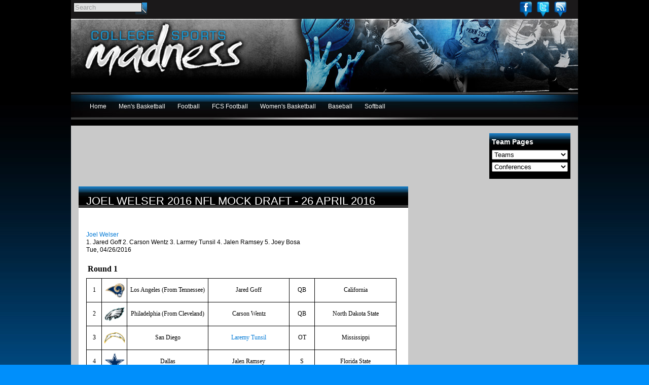

--- FILE ---
content_type: text/html; charset=utf-8
request_url: https://www.collegesportsmadness.com/article/13010
body_size: 13179
content:
<!DOCTYPE html PUBLIC "-//W3C//DTD XHTML 1.0 Transitional//EN" "http://www.w3.org/TR/xhtml1/DTD/xhtml1-transitional.dtd" >
<html xmlns="http://www.w3.org/1999/xhtml" lang="en" xml:lang="en" dir="ltr" xmlns:og="http://opengraphprotocol.org/schema/" xmlns:fb="https://www.facebook.com/2008/fbml">
<head>
<meta http-equiv="Content-Type" content="text/html; charset=utf-8" />
<meta name="viewport" content="width=device-width, initial-scale=1.0">
<meta name="verifyownership" content="5eb9cdfdfc9682a430a767eaaf00b112"/>
<meta http-equiv="Content-Type" content="text/html; charset=windows-1252" />
<meta http-equiv="X-UA-Compatible" content="IE=EDGE" />
<meta name="application-name" content="College Sports Madness"/>
<meta name="msapplication-TileColor" content="#000000"/>
<meta name="msapplication-square70x70logo" content="tiny.png"/>
<meta name="msapplication-square150x150logo" content="square.png"/>
<meta name="msapplication-wide310x150logo" content="wide.png"/>
<meta name="msapplication-square310x310logo" content="large.png"/>
<meta http-equiv="Pragma" content="no-cache" />
<meta http-equiv="Cache-Control" content="no-cache" />
<meta http-equiv="Expires" content="0" />
<title>Joel Welser 2016 NFL Mock Draft - 26 April 2016 | College Sports Madness</title>
<meta http-equiv="Content-Type" content="text/html; charset=utf-8" />
  <meta property="fb:app_id" content="288413394517650"/>
  
  <script type="text/javascript" src="https://platform.linkedin.com/in.js"></script>
  <link rel="shortcut icon" href="/sites/all/themes/csmtheme/favicon.ico" type="image/x-icon" />
  <meta property="og:title" content="Joel Welser 2016 NFL Mock Draft - 26 April 2016" />
  <meta name="keywords" content="college sports madness,FBS Football,FCS Football,Joel Welser,Mock Draft" />
  <link rel="canonical" href="https://www.collegesportsmadness.com/article/13010" />
  <meta property="og:url" content="https://www.collegesportsmadness.com/article/13010" />
  <meta name="revisit-after" content="1 day" />
  <link type="text/css" rel="stylesheet" media="all" href="/sites/all/themes/csmtheme/reset.css" />
<link type="text/css" rel="stylesheet" media="all" href="/modules/system/system.css?k" />
  <link type="text/css" rel="stylesheet" media="all" href="/sites/all/modules/contrib/ctools/css/ctools.css?k" />
  <link type="text/css" rel="stylesheet" media="all" href="/sites/all/libraries/jquery.ui/themes/base/jquery-ui.css?k" />
  <link type="text/css" rel="stylesheet" media="all" href="/sites/all/modules/contrib/date/date_popup/themes/datepicker.1.7.css?k" />
  <link type="text/css" rel="stylesheet" media="all" href="/sites/all/modules/contrib/date/date_popup/themes/jquery.timeentry.css?k" />
  <link type="text/css" rel="stylesheet" media="all" href="/sites/all/modules/contrib/filefield/filefield.css?k" />
  <link type="text/css" rel="stylesheet" media="all" href="/sites/all/modules/contrib/logintoboggan/logintoboggan.css?k" />
  <link type="text/css" rel="stylesheet" media="all" href="/sites/all/libraries/superfish/css/superfish.css?k" />
  <link type="text/css" rel="stylesheet" media="all" href="/sites/all/libraries/superfish/css/superfish-vertical.css?k" />
  <link type="text/css" rel="stylesheet" media="all" href="/sites/all/libraries/superfish/css/superfish-navbar.css?k" />
  <link type="text/css" rel="stylesheet" media="all" href="/sites/all/modules/contrib/views_slideshow/contrib/views_slideshow_singleframe/views_slideshow.css?k" />
  <link type="text/css" rel="stylesheet" media="all" href="/sites/all/modules/contrib/views_slideshow/contrib/views_slideshow_thumbnailhover/views_slideshow.css?k" />
  <link type="text/css" rel="stylesheet" media="all" href="/sites/all/modules/contrib/views/css/views.css?k" />
  <link type="text/css" rel="stylesheet" media="all" href="/sites/all/modules/custom/csm/css/article-pager.css?k" />
  <link type="text/css" rel="stylesheet" media="all" href="/sites/all/modules/contrib/linkedinbutton/linkedinbutton.css?k" />
  <link type="text/css" rel="stylesheet" media="all" href="/sites/all/modules/contrib/custom_search/custom_search.css?k" />
  <link type="text/css" rel="stylesheet" media="all" href="/sites/all/libraries/superfish/style/default.css?k" />
  <link type="text/css" rel="stylesheet" media="all" href="/sites/all/modules/custom/csm/css/csm-cc-ads.css?k" />
  <link type="text/css" rel="stylesheet" media="all" href="/sites/all/modules/custom/csm/css/articles-title-list.css?k" />
  <link type="text/css" rel="stylesheet" media="all" href="/sites/all/themes/csmtheme/global.css?k" />
  <link type="text/css" rel="stylesheet" media="all" href="/sites/all/themes/csmtheme/containers.css?k" />
  <link type="text/css" rel="stylesheet" media="all" href="/sites/all/themes/csmtheme/links.css?k" />
  <link type="text/css" rel="stylesheet" media="all" href="/sites/all/themes/csmtheme/style.css?k" />
  <link type="text/css" rel="stylesheet" media="all" href="/sites/all/themes/csmtheme/articles.css?k" />
  <link type="text/css" rel="stylesheet" media="print" href="/sites/all/themes/csmtheme/print.css?k" />
  <!--[if lt IE 8]>
  <link type="text/css" rel="stylesheet" media="all" href="/sites/all/themes/csmtheme/ie7.css?k" />
  <![endif]-->
  <script type="text/javascript" src="/sites/all/modules/contrib/jquery_update/replace/jquery.js?k"></script>
  <script type="text/javascript" src="/misc/drupal.js?k"></script>
  <script type="text/javascript" src="/sites/all/modules/contrib/google_analytics/googleanalytics.js?k"></script>
  <script type="text/javascript" src="/sites/all/libraries/superfish/jquery.hoverIntent.minified.js?k"></script>
  <script type="text/javascript" src="/sites/all/libraries/superfish/jquery.bgiframe.min.js?k"></script>
  <script type="text/javascript" src="/sites/all/libraries/superfish/superfish.js?k"></script>
  <script type="text/javascript" src="/sites/all/libraries/superfish/supersubs.js?k"></script>
  <script type="text/javascript" src="/sites/all/libraries/superfish/supposition.js?k"></script>
  <script type="text/javascript" src="/sites/all/libraries/superfish/sftouchscreen.js?k"></script>
  <script type="text/javascript" src="/sites/all/modules/contrib/views_slideshow/js/jquery.cycle.all.min.js?k"></script>
  <script type="text/javascript" src="/sites/all/modules/contrib/views_slideshow/contrib/views_slideshow_singleframe/views_slideshow.js?k"></script>
  <script type="text/javascript" src="/sites/all/modules/contrib/views_slideshow/contrib/views_slideshow_thumbnailhover/views_slideshow.js?k"></script>
  <script type="text/javascript" src="/sites/all/modules/contrib/custom_search/js/custom_search.js?k"></script>
  <script type="text/javascript">
  <!--//--><![CDATA[//><!--
  jQuery.extend(Drupal.settings, { "basePath": "/", "googleanalytics": { "trackOutbound": 1, "trackMailto": 1, "trackDownload": 1, "trackDownloadExtensions": "7z|aac|arc|arj|asf|asx|avi|bin|csv|doc|exe|flv|gif|gz|gzip|hqx|jar|jpe?g|js|mp(2|3|4|e?g)|mov(ie)?|msi|msp|pdf|phps|png|ppt|qtm?|ra(m|r)?|sea|sit|tar|tgz|torrent|txt|wav|wma|wmv|wpd|xls|xml|z|zip" }, "custom_search": { "form_target": "_self", "solr": 0 } });
  //--><!]]>
  </script>
  <script type="text/javascript">
  <!--//--><![CDATA[//><!--
  (function() {
  var useSSL = 'https:' == document.location.protocol;
  var src = (useSSL ? 'https:' : 'http:') +
  '//www.googletagservices.com/tag/js/gpt.js';
  document.write('<scr' + 'ipt src="' + src + '"></scr' + 'ipt>');
  })();
  //--><!]]>
  </script>
  <script type="text/javascript">
  <!--//--><![CDATA[//><!--
  jQuery(function(){
  jQuery('#superfish-1').supersubs({minWidth: 12, maxWidth: 27, extraWidth: 1}).superfish({
  animation: {opacity:'show'},
  speed: 'fast',
  autoArrows: false,
  dropShadows: false}).find('ul').bgIframe({opacity:false});
  });
  //--><!]]>
  </script>
  </head>
<body>
  <div id="sup-container">
      <div class="block block-csm" id="block-csm-little_social">
        <div class="content"><div class="item-list"><ul id="social-little" class="social-little"><li class="first odd"><a href="http://www.facebook.com/pages/College-Sports-Madness/213301682035720" title="Find us on Facebook" class="fb-icon" target="_blank">Facebook</a></li>
<li class=" even"><a href="http://twitter.com/CSMadness" title="Follow us on Twitter" class="twitter-icon" target="_blank">Twitter</a></li>
<li class="last odd"><a href="/feeds" title="Subscribe to our RSS" class="rss-icon">RSS</a></li>
</ul></div></div>
 </div>  <div class="block block-search" id="block-search-0">
        <div class="content"><form action="/article/13010"  accept-charset="UTF-8" method="post" id="search-block-form" class="search-form">
<div><div class="container-inline">
  <div class="form-item" id="edit-search-block-form-1-wrapper">
 <input type="text" maxlength="128" name="search_block_form" id="edit-search-block-form-1" size="15" value="Search" title="Enter the terms you wish to search for." class="form-text  custom-search-default-value custom-search-box" />
</div>
<fieldset class="custom_search-popup"></fieldset>
<input type="submit" name="op" id="edit-submit" value=""  style="display:none;" class="form-submit" />
<input type="hidden" name="form_build_id" id="form-TOWEtK7rPxDhuw8dLK49JqgUWE_Go6j_B06b8S9A-AE" value="form-TOWEtK7rPxDhuw8dLK49JqgUWE_Go6j_B06b8S9A-AE"  />
<input type="hidden" name="form_id" id="edit-search-block-form" value="search_block_form"  />
<input type="hidden" name="default_text" id="edit-default-text" value="Search"  class="default-text" />
</div>

</div></form>
</div>
 </div>  </div>

  <div id="container-main" class="clearfix">
        <div id="header" class="clearfix">
        <div class="block block-csm" id="block-csm-company_logo">
        <div class="content"><div id="company-logo" class="company-logo"><a href="/" title="College Sports Madness"><img src="/sites/all/themes/csmtheme/logo.png" alt="College Sports Madness" title="College Sports Madness" width="339" height="121" /></a></div></div>
 </div>    </div>
            <div id="menu" class="clearfix">
        <div class="block block-superfish" id="block-superfish-1">
        <div class="content"><ul id="superfish-1" class="sf-menu primary-links sf-horizontal sf-style-default"><li id="menu-442-1" class="sf-depth-1 sf-no-children"><a href="/" title="Welcome to College Sports Madness" class="sf-depth-1">Home</a></li><li id="menu-485-1" class="sf-depth-1 menuparent"><a href="/mens-basketball" title="Men&#039;s Basketball" class="sf-depth-1 menuparent">Men&#039;s Basketball</a><ul><li id="menu-503-1" class="sf-depth-2 sf-no-children"><a href="/mens-basketball" title="" class="sf-depth-2">Men&#039;s Basketball Home</a></li><li id="menu-495-1" class="sf-depth-2 sf-no-children"><a href="/mens-basketball/top-144-previews" title="Men&#039;s Basketball Top 144 Previews" class="sf-depth-2">Top 144 Previews</a></li><li id="menu-496-1" class="sf-depth-2 sf-no-children"><a href="/mens-basketball/ncaa-tournament" title="NCAA Tournament" class="sf-depth-2">NCAA Tournament</a></li><li id="menu-497-1" class="sf-depth-2 sf-no-children"><a href="/mens-basketball/nba-mock-drafts" title="NBA Mock Drafts" class="sf-depth-2">NBA Mock Drafts</a></li><li id="menu-501-1" class="sf-depth-2 sf-no-children"><a href="/mens-basketball/nba-draft-profiles" title="NBA Draft Rankings and Profiles" class="sf-depth-2">NBA Draft Profiles</a></li><li id="menu-498-1" class="sf-depth-2 sf-no-children"><a href="/mens-basketball/bracketology" title="Men&#039;s Basketball Bracketology" class="sf-depth-2">Bracketology</a></li><li id="menu-499-1" class="sf-depth-2 sf-no-children"><a href="/mens-basketball/top-25-rankings" title="Men&#039;s Basketball Top 25 Rankings" class="sf-depth-2">Top 25 Rankings</a></li><li id="menu-500-1" class="sf-depth-2 sf-no-children"><a href="/mens-basketball/weekly-awards" title="Men&#039;s Basketball Weekly Awards" class="sf-depth-2">Weekly Awards</a></li><li id="menu-502-1" class="sf-depth-2 sf-no-children"><a href="/mens-basketball/recruiting" title="Men&#039;s Basketball Recruit Rankings" class="sf-depth-2">Recruiting</a></li></ul></li><li id="menu-486-1" class="sf-depth-1 menuparent"><a href="/football" title="Football" class="sf-depth-1 menuparent">Football</a><ul><li id="menu-504-1" class="sf-depth-2 sf-no-children"><a href="/football" title="" class="sf-depth-2">Football Home</a></li><li id="menu-723-1" class="sf-depth-2 sf-no-children"><a href="/football/top-44-previews" title="Football Top 44 Previews" class="sf-depth-2">Top 44 Previews</a></li><li id="menu-724-1" class="sf-depth-2 sf-no-children"><a href="/football/playoffs" title="Football Playoff Central" class="sf-depth-2">Playoffs</a></li><li id="menu-725-1" class="sf-depth-2 sf-no-children"><a href="/football/nfl-mock-drafts" title="NFL Mock Drafts" class="sf-depth-2">NFL Mock Drafts</a></li><li id="menu-726-1" class="sf-depth-2 sf-no-children"><a href="/football/nfl-draft-profiles" title="NFL Draft Rankings and Profiles" class="sf-depth-2">NFL Draft Profiles</a></li><li id="menu-727-1" class="sf-depth-2 sf-no-children"><a href="/football/playoff-projections" title="2025 Football Playoffs" class="sf-depth-2">Playoff Projections</a></li><li id="menu-728-1" class="sf-depth-2 sf-no-children"><a href="/football/top-25-rankings" title="Football Top 25 Rankings" class="sf-depth-2">Top 25 Rankings</a></li><li id="menu-729-1" class="sf-depth-2 sf-no-children"><a href="/football/weekly-awards" title="Football Weekly Awards" class="sf-depth-2">Weekly Awards</a></li><li id="menu-730-1" class="sf-depth-2 sf-no-children"><a href="/football/recruiting" title="Football Recruiting" class="sf-depth-2">Recruiting</a></li></ul></li><li id="menu-487-1" class="sf-depth-1 menuparent"><a href="/fcs-football" title="FCS Football" class="sf-depth-1 menuparent">FCS Football</a><ul><li id="menu-505-1" class="sf-depth-2 sf-no-children"><a href="/fcs-football" title="" class="sf-depth-2">FCS Football Home</a></li><li id="menu-731-1" class="sf-depth-2 sf-no-children"><a href="/fcs-football/top-44-previews" title="FCS Football Top 44 Previews" class="sf-depth-2">Top 44 Previews</a></li><li id="menu-732-1" class="sf-depth-2 sf-no-children"><a href="/fcs-football/fcs-playoffs" title="FCS Football Playoff Central" class="sf-depth-2">FCS Playoffs</a></li><li id="menu-733-1" class="sf-depth-2 sf-no-children"><a href="/fcs-football/nfl-mock-drafts" title="NFL Mock Drafts" class="sf-depth-2">NFL Mock Drafts</a></li><li id="menu-734-1" class="sf-depth-2 sf-no-children"><a href="/fcs-football/nfl-draft-profiles" title="NFL Draft Rankings and Profiles" class="sf-depth-2">NFL Draft Profiles</a></li><li id="menu-735-1" class="sf-depth-2 sf-no-children"><a href="/fcs-football/bracketology" title="FCS Football Bracketology" class="sf-depth-2">Bracketology</a></li><li id="menu-736-1" class="sf-depth-2 sf-no-children"><a href="/fcs-football/top-25-rankings" title="FCS Football Top 25 Rankings" class="sf-depth-2">Top 25 Rankings</a></li><li id="menu-737-1" class="sf-depth-2 sf-no-children"><a href="/fcs-football/weekly-awards" title="FCS Football Weekly Awards" class="sf-depth-2">Weekly Awards</a></li><li id="menu-738-1" class="sf-depth-2 sf-no-children"><a href="/fcs-football/recruiting" title="FCS Football Recruiting" class="sf-depth-2">Recruiting</a></li></ul></li><li id="menu-488-1" class="sf-depth-1 menuparent"><a href="/womens-basketball" title="Women&#039;s Basketball" class="sf-depth-1 menuparent">Women&#039;s Basketball</a><ul><li id="menu-506-1" class="sf-depth-2 sf-no-children"><a href="/womens-basketball" title="" class="sf-depth-2">Women&#039;s Basketball Home</a></li><li id="menu-739-1" class="sf-depth-2 sf-no-children"><a href="/womens-basketball/top-44-previews" title="Women&#039;s Basketball Top 44 Previews" class="sf-depth-2">Top 44 Previews</a></li><li id="menu-740-1" class="sf-depth-2 sf-no-children"><a href="/womens-basketball/ncaa-tournament" title="Women&#039;s Basketball NCAA Tournament" class="sf-depth-2">NCAA Tournament</a></li><li id="menu-741-1" class="sf-depth-2 sf-no-children"><a href="/womens-basketball/wnba-mock-drafts" title="WNBA Mock Drafts" class="sf-depth-2">WNBA Mock Drafts</a></li><li id="menu-742-1" class="sf-depth-2 sf-no-children"><a href="/womens-basketball/wnba-draft-profiles" title="WNBA Draft Rankings and Profiles" class="sf-depth-2">WNBA Draft Profiles</a></li><li id="menu-743-1" class="sf-depth-2 sf-no-children"><a href="/womens-basketball/bracketology" title="Women&#039;s Basketball Bracketology" class="sf-depth-2">Bracketology</a></li><li id="menu-744-1" class="sf-depth-2 sf-no-children"><a href="/womens-basketball/top-25-rankings" title="Women&#039;s Basketball Top 25 Rankings" class="sf-depth-2">Top 25 Rankings</a></li><li id="menu-745-1" class="sf-depth-2 sf-no-children"><a href="/womens-basketball/weekly-awards" title="Women&#039;s Basketball Weekly Awards" class="sf-depth-2">Weekly Awards</a></li><li id="menu-746-1" class="sf-depth-2 sf-no-children"><a href="/womens-basketball/recruiting" title="Women&#039;s Basketball Recruiting" class="sf-depth-2">Recruiting</a></li></ul></li><li id="menu-489-1" class="sf-depth-1 menuparent"><a href="/baseball" title="Baseball" class="sf-depth-1 menuparent">Baseball</a><ul><li id="menu-507-1" class="sf-depth-2 sf-no-children"><a href="/baseball" title="" class="sf-depth-2">Baseball Home</a></li><li id="menu-987-1" class="sf-depth-2 sf-no-children"><a href="/baseball/top-44-previews" title="Top 44 Previews" class="sf-depth-2">Top 44 Previews</a></li><li id="menu-988-1" class="sf-depth-2 sf-no-children"><a href="/baseball/world-series" title="World Series" class="sf-depth-2">World Series</a></li><li id="menu-989-1" class="sf-depth-2 sf-no-children"><a href="/baseball/mlb-mock-drafts" title="MLB Mock Drafts" class="sf-depth-2">MLB Mock Drafts</a></li><li id="menu-990-1" class="sf-depth-2 sf-no-children"><a href="/baseball/mlb-draft-profiles" title="MLB Draft Profiles" class="sf-depth-2">MLB Draft Profiles</a></li><li id="menu-991-1" class="sf-depth-2 sf-no-children"><a href="/baseball/bracketology" title="Bracketology" class="sf-depth-2">Bracketology</a></li><li id="menu-992-1" class="sf-depth-2 sf-no-children"><a href="/baseball/top-25-rankings" title="Top 25 Rankings" class="sf-depth-2">Top 25 Rankings</a></li><li id="menu-993-1" class="sf-depth-2 sf-no-children"><a href="/baseball/weekly-awards" title="Weekly Awards" class="sf-depth-2">Weekly Awards</a></li><li id="menu-994-1" class="sf-depth-2 sf-no-children"><a href="/baseball/recruiting" title="Recruiting" class="sf-depth-2">Recruiting</a></li></ul></li><li id="menu-490-1" class="sf-depth-1 menuparent"><a href="/softball" title="Softball" class="sf-depth-1 menuparent">Softball</a><ul><li id="menu-508-1" class="sf-depth-2 sf-no-children"><a href="/softball" title="" class="sf-depth-2">Softball Home</a></li><li id="menu-1002-1" class="sf-depth-2 sf-no-children"><a href="/softball/top-44-previews" title="Top 44 Previews" class="sf-depth-2">Top 44 Previews</a></li><li id="menu-1001-1" class="sf-depth-2 sf-no-children"><a href="/softball/world-series" title="World Series" class="sf-depth-2">World Series</a></li><li id="menu-1000-1" class="sf-depth-2 sf-no-children"><a href="/softball/npf-mock-drafts" title="NPF Mock Drafts" class="sf-depth-2">NPF Mock Drafts</a></li><li id="menu-999-1" class="sf-depth-2 sf-no-children"><a href="/softball/npf-draft-profiles" title="NPF Draft Profiles" class="sf-depth-2">NPF Draft Profiles</a></li><li id="menu-998-1" class="sf-depth-2 sf-no-children"><a href="/softball/bracketology" title="Bracketology" class="sf-depth-2">Bracketology</a></li><li id="menu-997-1" class="sf-depth-2 sf-no-children"><a href="/softball/top-25-rankings" title="Top 25 Rankings" class="sf-depth-2">Top 25 Rankings</a></li><li id="menu-996-1" class="sf-depth-2 sf-no-children"><a href="/softball/weekly-awards" title="Weekly Awards" class="sf-depth-2">Weekly Awards</a></li><li id="menu-995-1" class="sf-depth-2 sf-no-children"><a href="/softball/recruiting" title="Recruiting" class="sf-depth-2">Recruiting</a></li></ul></li></ul></div>
 </div>  <div class="block block-csm" id="block-csm-search_types">
    <h2 class="title block-title">Team Pages</h2>    <div class="content"><form id="csm-college-1" method="post" action=""><select name="csm-college" id="csm-college" onChange="location=this.options[this.selectedIndex].value;">
<option value="http://www.collegesportsmadness.com/#">Teams</option>
<option value="https://www.collegesportsmadness.com/college/abilene-christian-0">Abilene Christian</option>
<option value="https://www.collegesportsmadness.com/node/430">Adelphi</option>
<option value="https://www.collegesportsmadness.com/node/293">Air Force</option>
<option value="https://www.collegesportsmadness.com/node/260">Akron</option>
<option value="https://www.collegesportsmadness.com/node/344">Alabama</option>
<option value="https://www.collegesportsmadness.com/node/403">Alabama A&amp;M</option>
<option value="https://www.collegesportsmadness.com/node/404">Alabama State</option>
<option value="https://www.collegesportsmadness.com/node/432">Alaska-Anchorage</option>
<option value="https://www.collegesportsmadness.com/node/433">Alaska-Fairbanks</option>
<option value="https://www.collegesportsmadness.com/node/111">Albany</option>
<option value="https://www.collegesportsmadness.com/node/405">Alcorn State</option>
<option value="https://www.collegesportsmadness.com/node/434">American International</option>
<option value="https://www.collegesportsmadness.com/node/336">American University</option>
<option value="https://www.collegesportsmadness.com/node/356">Appalachian State</option>
<option value="https://www.collegesportsmadness.com/node/324">Arizona</option>
<option value="https://www.collegesportsmadness.com/node/325">Arizona State</option>
<option value="https://www.collegesportsmadness.com/node/345">Arkansas</option>
<option value="https://www.collegesportsmadness.com/node/391">Arkansas State</option>
<option value="https://www.collegesportsmadness.com/node/406">Arkansas-Pine Bluff</option>
<option value="https://www.collegesportsmadness.com/node/337">Army</option>
<option value="https://www.collegesportsmadness.com/node/346">Auburn</option>
<option value="https://www.collegesportsmadness.com/node/313">Austin Peay</option>
<option value="https://www.collegesportsmadness.com/node/261">Ball State</option>
<option value="https://www.collegesportsmadness.com/node/131">Baylor</option>
<option value="https://www.collegesportsmadness.com/node/435">Bellarmine</option>
<option value="https://www.collegesportsmadness.com/node/120">Belmont</option>
<option value="https://www.collegesportsmadness.com/node/436">Bemidji State</option>
<option value="https://www.collegesportsmadness.com/node/437">Bentley</option>
<option value="https://www.collegesportsmadness.com/node/272">Bethune-Cookman</option>
<option value="https://www.collegesportsmadness.com/node/112">Binghamton</option>
<option value="https://www.collegesportsmadness.com/node/294">Boise State</option>
<option value="https://www.collegesportsmadness.com/college/boston-college">Boston College</option>
<option value="https://www.collegesportsmadness.com/node/113">Boston University</option>
<option value="https://www.collegesportsmadness.com/node/262">Bowling Green</option>
<option value="https://www.collegesportsmadness.com/node/283">Bradley</option>
<option value="https://www.collegesportsmadness.com/node/242">Brown</option>
<option value="https://www.collegesportsmadness.com/node/301">Bryant</option>
<option value="https://www.collegesportsmadness.com/node/338">Bucknell</option>
<option value="https://www.collegesportsmadness.com/node/263">Buffalo</option>
<option value="https://www.collegesportsmadness.com/node/227">Butler</option>
<option value="https://www.collegesportsmadness.com/node/421">BYU</option>
<option value="https://www.collegesportsmadness.com/node/188">Cal Poly</option>
<option value="https://www.collegesportsmadness.com/node/189">Cal State Fullerton</option>
<option value="https://www.collegesportsmadness.com/node/326">California</option>
<option value="https://www.collegesportsmadness.com/college/california-baptist-0">California Baptist</option>
<option value="https://www.collegesportsmadness.com/node/121">Campbell</option>
<option value="https://www.collegesportsmadness.com/node/250">Canisius</option>
<option value="https://www.collegesportsmadness.com/node/368">Central Arkansas</option>
<option value="https://www.collegesportsmadness.com/node/302">Central Connecticut State</option>
<option value="https://www.collegesportsmadness.com/node/264">Central Michigan</option>
<option value="https://www.collegesportsmadness.com/node/357">Charleston</option>
<option value="https://www.collegesportsmadness.com/node/166">Charleston Southern</option>
<option value="https://www.collegesportsmadness.com/college/charlotte">Charlotte</option>
<option value="https://www.collegesportsmadness.com/node/358">Chattanooga</option>
<option value="https://www.collegesportsmadness.com/node/221">Chicago State</option>
<option value="https://www.collegesportsmadness.com/node/141">Cincinnati</option>
<option value="https://www.collegesportsmadness.com/node/359">Citadel</option>
<option value="https://www.collegesportsmadness.com/node/438">Clarkson</option>
<option value="https://www.collegesportsmadness.com/college/clemson">Clemson</option>
<option value="https://www.collegesportsmadness.com/node/228">Cleveland State</option>
<option value="https://www.collegesportsmadness.com/node/167">Coastal Carolina</option>
<option value="https://www.collegesportsmadness.com/node/339">Colgate</option>
<option value="https://www.collegesportsmadness.com/node/327">Colorado</option>
<option value="https://www.collegesportsmadness.com/node/439">Colorado College</option>
<option value="https://www.collegesportsmadness.com/node/295">Colorado State</option>
<option value="https://www.collegesportsmadness.com/node/243">Columbia</option>
<option value="https://www.collegesportsmadness.com/node/142">Connecticut</option>
<option value="https://www.collegesportsmadness.com/node/273">Coppin State</option>
<option value="https://www.collegesportsmadness.com/node/244">Cornell</option>
<option value="https://www.collegesportsmadness.com/node/284">Creighton</option>
<option value="https://www.collegesportsmadness.com/node/237">CSU Bakersfield</option>
<option value="https://www.collegesportsmadness.com/node/190">CSUN</option>
<option value="https://www.collegesportsmadness.com/node/440">Dallas Baptist</option>
<option value="https://www.collegesportsmadness.com/node/245">Dartmouth</option>
<option value="https://www.collegesportsmadness.com/node/360">Davidson</option>
<option value="https://www.collegesportsmadness.com/college/dayton">Dayton</option>
<option value="https://www.collegesportsmadness.com/node/197">Delaware</option>
<option value="https://www.collegesportsmadness.com/node/274">Delaware State</option>
<option value="https://www.collegesportsmadness.com/node/393">Denver</option>
<option value="https://www.collegesportsmadness.com/node/143">DePaul</option>
<option value="https://www.collegesportsmadness.com/node/229">Detroit Mercy</option>
<option value="https://www.collegesportsmadness.com/college/dixie-state-0">Dixie State</option>
<option value="https://www.collegesportsmadness.com/node/285">Drake</option>
<option value="https://www.collegesportsmadness.com/node/198">Drexel</option>
<option value="https://www.collegesportsmadness.com/college/duke">Duke</option>
<option value="https://www.collegesportsmadness.com/college/duquesne">Duquesne</option>
<option value="https://www.collegesportsmadness.com/node/209">East Carolina</option>
<option value="https://www.collegesportsmadness.com/node/122">East Tennessee State</option>
<option value="https://www.collegesportsmadness.com/node/314">Eastern Illinois</option>
<option value="https://www.collegesportsmadness.com/node/315">Eastern Kentucky</option>
<option value="https://www.collegesportsmadness.com/node/265">Eastern Michigan</option>
<option value="https://www.collegesportsmadness.com/node/157">Eastern Washington</option>
<option value="https://www.collegesportsmadness.com/node/361">Elon</option>
<option value="https://www.collegesportsmadness.com/node/286">Evansville</option>
<option value="https://www.collegesportsmadness.com/node/251">Fairfield</option>
<option value="https://www.collegesportsmadness.com/node/303">Fairleigh Dickinson</option>
<option value="https://www.collegesportsmadness.com/node/441">Ferris State</option>
<option value="https://www.collegesportsmadness.com/node/347">Florida</option>
<option value="https://www.collegesportsmadness.com/node/275">Florida A&amp;M</option>
<option value="https://www.collegesportsmadness.com/node/394">Florida Atlantic</option>
<option value="https://www.collegesportsmadness.com/node/123">Florida Gulf Coast</option>
<option value="https://www.collegesportsmadness.com/node/395">Florida International</option>
<option value="https://www.collegesportsmadness.com/college/florida-state">Florida State</option>
<option value="https://www.collegesportsmadness.com/college/fordham">Fordham</option>
<option value="https://www.collegesportsmadness.com/node/381">Fort Wayne</option>
<option value="https://www.collegesportsmadness.com/college/francis-marion-0">Francis Marion</option>
<option value="https://www.collegesportsmadness.com/node/413">Fresno State</option>
<option value="https://www.collegesportsmadness.com/node/362">Furman</option>
<option value="https://www.collegesportsmadness.com/node/168">Gardner-Webb</option>
<option value="https://www.collegesportsmadness.com/node/199">George Mason</option>
<option value="https://www.collegesportsmadness.com/college/george-washington">George Washington</option>
<option value="https://www.collegesportsmadness.com/node/144">Georgetown</option>
<option value="https://www.collegesportsmadness.com/node/348">Georgia</option>
<option value="https://www.collegesportsmadness.com/node/363">Georgia Southern</option>
<option value="https://www.collegesportsmadness.com/node/200">Georgia State</option>
<option value="https://www.collegesportsmadness.com/college/georgia-tech">Georgia Tech</option>
<option value="https://www.collegesportsmadness.com/node/422">Gonzaga</option>
<option value="https://www.collegesportsmadness.com/node/407">Grambling State</option>
<option value="https://www.collegesportsmadness.com/college/grand-canyon-0">Grand Canyon</option>
<option value="https://www.collegesportsmadness.com/node/230">Green Bay</option>
<option value="https://www.collegesportsmadness.com/node/276">Hampton</option>
<option value="https://www.collegesportsmadness.com/node/114">Hartford</option>
<option value="https://www.collegesportsmadness.com/node/442">Hartwick</option>
<option value="https://www.collegesportsmadness.com/node/246">Harvard</option>
<option value="https://www.collegesportsmadness.com/node/414">Hawaii</option>
<option value="https://www.collegesportsmadness.com/node/169">High Point</option>
<option value="https://www.collegesportsmadness.com/college/high-school-0">High School</option>
<option value="https://www.collegesportsmadness.com/node/443">Hobart</option>
<option value="https://www.collegesportsmadness.com/node/201">Hofstra</option>
<option value="https://www.collegesportsmadness.com/node/340">Holy Cross</option>
<option value="https://www.collegesportsmadness.com/node/210">Houston</option>
<option value="https://www.collegesportsmadness.com/node/222">Houston Baptist</option>
<option value="https://www.collegesportsmadness.com/node/277">Howard</option>
<option value="https://www.collegesportsmadness.com/node/415">Idaho</option>
<option value="https://www.collegesportsmadness.com/node/158">Idaho State</option>
<option value="https://www.collegesportsmadness.com/node/176">Illinois</option>
<option value="https://www.collegesportsmadness.com/node/287">Illinois State</option>
<option value="https://www.collegesportsmadness.com/node/231">Illinois-Chicago</option>
<option value="https://www.collegesportsmadness.com/college/incarnate-word-0">Incarnate Word</option>
<option value="https://www.collegesportsmadness.com/node/177">Indiana</option>
<option value="https://www.collegesportsmadness.com/node/288">Indiana State</option>
<option value="https://www.collegesportsmadness.com/college/international-0">International</option>
<option value="https://www.collegesportsmadness.com/node/252">Iona</option>
<option value="https://www.collegesportsmadness.com/node/178">Iowa</option>
<option value="https://www.collegesportsmadness.com/node/132">Iowa State</option>
<option value="https://www.collegesportsmadness.com/node/382">IUPUI</option>
<option value="https://www.collegesportsmadness.com/node/408">Jackson State</option>
<option value="https://www.collegesportsmadness.com/node/124">Jacksonville</option>
<option value="https://www.collegesportsmadness.com/node/316">Jacksonville State</option>
<option value="https://www.collegesportsmadness.com/node/202">James Madison</option>
<option value="https://www.collegesportsmadness.com/node/444">John Hopkins</option>
<option value="https://www.collegesportsmadness.com/node/133">Kansas</option>
<option value="https://www.collegesportsmadness.com/node/134">Kansas State</option>
<option value="https://www.collegesportsmadness.com/node/125">Kennesaw State</option>
<option value="https://www.collegesportsmadness.com/node/266">Kent State</option>
<option value="https://www.collegesportsmadness.com/node/349">Kentucky</option>
<option value="https://www.collegesportsmadness.com/college/la-salle">La Salle</option>
<option value="https://www.collegesportsmadness.com/node/341">Lafayette</option>
<option value="https://www.collegesportsmadness.com/node/445">Lake Superior State</option>
<option value="https://www.collegesportsmadness.com/node/369">Lamar</option>
<option value="https://www.collegesportsmadness.com/node/446">Le Moyne</option>
<option value="https://www.collegesportsmadness.com/node/342">Lehigh</option>
<option value="https://www.collegesportsmadness.com/node/170">Liberty</option>
<option value="https://www.collegesportsmadness.com/node/126">Lipscomb</option>
<option value="https://www.collegesportsmadness.com/node/392">Little Rock</option>
<option value="https://www.collegesportsmadness.com/node/304">LIU Brooklyn</option>
<option value="https://www.collegesportsmadness.com/node/191">Long Beach State</option>
<option value="https://www.collegesportsmadness.com/node/238">Longwood</option>
<option value="https://www.collegesportsmadness.com/node/396">Louisiana</option>
<option value="https://www.collegesportsmadness.com/node/416">Louisiana Tech</option>
<option value="https://www.collegesportsmadness.com/node/397">Louisiana-Monroe</option>
<option value="https://www.collegesportsmadness.com/node/145">Louisville</option>
<option value="https://www.collegesportsmadness.com/node/232">Loyola (IL)</option>
<option value="https://www.collegesportsmadness.com/node/253">Loyola (MD)</option>
<option value="https://www.collegesportsmadness.com/node/423">Loyola Marymount</option>
<option value="https://www.collegesportsmadness.com/node/350">LSU</option>
<option value="https://www.collegesportsmadness.com/node/115">Maine</option>
<option value="https://www.collegesportsmadness.com/node/254">Manhattan</option>
<option value="https://www.collegesportsmadness.com/node/255">Marist</option>
<option value="https://www.collegesportsmadness.com/node/146">Marquette</option>
<option value="https://www.collegesportsmadness.com/node/211">Marshall</option>
<option value="https://www.collegesportsmadness.com/college/maryland">Maryland</option>
<option value="https://www.collegesportsmadness.com/node/278">Maryland-Eastern Shore</option>
<option value="https://www.collegesportsmadness.com/college/massachusetts">Massachusetts</option>
<option value="https://www.collegesportsmadness.com/node/370">McNeese State</option>
<option value="https://www.collegesportsmadness.com/node/212">Memphis</option>
<option value="https://www.collegesportsmadness.com/node/127">Mercer</option>
<option value="https://www.collegesportsmadness.com/node/447">Mercyhurst</option>
<option value="https://www.collegesportsmadness.com/node/448">Merrimack</option>
<option value="https://www.collegesportsmadness.com/college/miami-fl">Miami (FL)</option>
<option value="https://www.collegesportsmadness.com/node/267">Miami (OH)</option>
<option value="https://www.collegesportsmadness.com/node/179">Michigan</option>
<option value="https://www.collegesportsmadness.com/node/180">Michigan State</option>
<option value="https://www.collegesportsmadness.com/node/449">Michigan Tech</option>
<option value="https://www.collegesportsmadness.com/node/398">Middle Tennessee</option>
<option value="https://www.collegesportsmadness.com/node/233">Milwaukee</option>
<option value="https://www.collegesportsmadness.com/node/181">Minnesota</option>
<option value="https://www.collegesportsmadness.com/node/450">Minnesota State</option>
<option value="https://www.collegesportsmadness.com/node/451">Minnesota-Duluth</option>
<option value="https://www.collegesportsmadness.com/node/351">Mississippi</option>
<option value="https://www.collegesportsmadness.com/node/352">Mississippi State</option>
<option value="https://www.collegesportsmadness.com/node/409">Mississippi Valley State</option>
<option value="https://www.collegesportsmadness.com/node/135">Missouri</option>
<option value="https://www.collegesportsmadness.com/node/289">Missouri State</option>
<option value="https://www.collegesportsmadness.com/node/305">Monmouth</option>
<option value="https://www.collegesportsmadness.com/node/159">Montana</option>
<option value="https://www.collegesportsmadness.com/node/160">Montana State</option>
<option value="https://www.collegesportsmadness.com/node/317">Morehead State</option>
<option value="https://www.collegesportsmadness.com/node/279">Morgan State</option>
<option value="https://www.collegesportsmadness.com/node/306">Mount St. Mary&#039;s</option>
<option value="https://www.collegesportsmadness.com/node/318">Murray State</option>
<option value="https://www.collegesportsmadness.com/node/343">Navy</option>
<option value="https://www.collegesportsmadness.com/node/182">Nebraska</option>
<option value="https://www.collegesportsmadness.com/node/417">Nevada</option>
<option value="https://www.collegesportsmadness.com/node/116">New Hampshire</option>
<option value="https://www.collegesportsmadness.com/node/296">New Mexico</option>
<option value="https://www.collegesportsmadness.com/college/new-orleans-0">New Orleans</option>
<option value="https://www.collegesportsmadness.com/node/256">Niagara</option>
<option value="https://www.collegesportsmadness.com/node/371">Nicholls State</option>
<option value="https://www.collegesportsmadness.com/node/223">NJIT</option>
<option value="https://www.collegesportsmadness.com/node/418">NM State</option>
<option value="https://www.collegesportsmadness.com/node/280">Norfolk State</option>
<option value="https://www.collegesportsmadness.com/college/north-alabama-0">North Alabama</option>
<option value="https://www.collegesportsmadness.com/college/north-carolina">North Carolina</option>
<option value="https://www.collegesportsmadness.com/node/281">North Carolina A&amp;T</option>
<option value="https://www.collegesportsmadness.com/node/239">North Carolina Central</option>
<option value="https://www.collegesportsmadness.com/college/north-carolina-state">North Carolina State</option>
<option value="https://www.collegesportsmadness.com/node/203">North Carolina-Wilmington</option>
<option value="https://www.collegesportsmadness.com/node/224">North Dakota</option>
<option value="https://www.collegesportsmadness.com/node/383">North Dakota State</option>
<option value="https://www.collegesportsmadness.com/node/128">North Florida</option>
<option value="https://www.collegesportsmadness.com/node/399">North Texas</option>
<option value="https://www.collegesportsmadness.com/node/204">Northeastern</option>
<option value="https://www.collegesportsmadness.com/node/161">Northern Arizona</option>
<option value="https://www.collegesportsmadness.com/node/162">Northern Colorado</option>
<option value="https://www.collegesportsmadness.com/node/268">Northern Illinois</option>
<option value="https://www.collegesportsmadness.com/node/290">Northern Iowa</option>
<option value="https://www.collegesportsmadness.com/college/northern-kentucky-0">Northern Kentucky</option>
<option value="https://www.collegesportsmadness.com/node/453">Northern Michigan</option>
<option value="https://www.collegesportsmadness.com/node/183">Northwestern</option>
<option value="https://www.collegesportsmadness.com/node/372">Northwestern State</option>
<option value="https://www.collegesportsmadness.com/node/147">Notre Dame</option>
<option value="https://www.collegesportsmadness.com/node/454">NYIT</option>
<option value="https://www.collegesportsmadness.com/node/384">Oakland</option>
<option value="https://www.collegesportsmadness.com/node/269">Ohio</option>
<option value="https://www.collegesportsmadness.com/node/184">Ohio State</option>
<option value="https://www.collegesportsmadness.com/node/136">Oklahoma</option>
<option value="https://www.collegesportsmadness.com/node/137">Oklahoma State</option>
<option value="https://www.collegesportsmadness.com/node/205">Old Dominion</option>
<option value="https://www.collegesportsmadness.com/node/452">Omaha</option>
<option value="https://www.collegesportsmadness.com/node/385">Oral Roberts</option>
<option value="https://www.collegesportsmadness.com/node/328">Oregon</option>
<option value="https://www.collegesportsmadness.com/node/329">Oregon State</option>
<option value="https://www.collegesportsmadness.com/college/other-0">Other</option>
<option value="https://www.collegesportsmadness.com/node/192">Pacific</option>
<option value="https://www.collegesportsmadness.com/node/185">Penn State</option>
<option value="https://www.collegesportsmadness.com/node/247">Pennsylvania</option>
<option value="https://www.collegesportsmadness.com/node/424">Pepperdine</option>
<option value="https://www.collegesportsmadness.com/node/148">Pittsburgh</option>
<option value="https://www.collegesportsmadness.com/node/425">Portland</option>
<option value="https://www.collegesportsmadness.com/node/163">Portland State</option>
<option value="https://www.collegesportsmadness.com/node/410">Prairie View A&amp;M</option>
<option value="https://www.collegesportsmadness.com/node/172">Presbyterian</option>
<option value="https://www.collegesportsmadness.com/node/248">Princeton</option>
<option value="https://www.collegesportsmadness.com/node/149">Providence</option>
<option value="https://www.collegesportsmadness.com/node/186">Purdue</option>
<option value="https://www.collegesportsmadness.com/node/307">Quinnipiac</option>
<option value="https://www.collegesportsmadness.com/node/173">Radford</option>
<option value="https://www.collegesportsmadness.com/node/455">Renneslaer Tech</option>
<option value="https://www.collegesportsmadness.com/college/rhode-island">Rhode Island</option>
<option value="https://www.collegesportsmadness.com/node/213">Rice</option>
<option value="https://www.collegesportsmadness.com/college/richmond">Richmond</option>
<option value="https://www.collegesportsmadness.com/node/257">Rider</option>
<option value="https://www.collegesportsmadness.com/node/308">Robert Morris</option>
<option value="https://www.collegesportsmadness.com/node/456">Rochester Tech</option>
<option value="https://www.collegesportsmadness.com/node/150">Rutgers</option>
<option value="https://www.collegesportsmadness.com/node/164">Sacramento State</option>
<option value="https://www.collegesportsmadness.com/node/309">Sacred Heart</option>
<option value="https://www.collegesportsmadness.com/college/saint-josephs">Saint Joseph&#039;s</option>
<option value="https://www.collegesportsmadness.com/college/saint-louis">Saint Louis</option>
<option value="https://www.collegesportsmadness.com/node/426">Saint Mary&#039;s</option>
<option value="https://www.collegesportsmadness.com/node/373">Sam Houston</option>
<option value="https://www.collegesportsmadness.com/node/364">Samford</option>
<option value="https://www.collegesportsmadness.com/node/427">San Diego</option>
<option value="https://www.collegesportsmadness.com/node/297">San Diego State</option>
<option value="https://www.collegesportsmadness.com/node/428">San Francisco</option>
<option value="https://www.collegesportsmadness.com/node/419">San Jose State</option>
<option value="https://www.collegesportsmadness.com/node/429">Santa Clara</option>
<option value="https://www.collegesportsmadness.com/node/240">Savannah State</option>
<option value="https://www.collegesportsmadness.com/node/241">Seattle U</option>
<option value="https://www.collegesportsmadness.com/node/151">Seton Hall</option>
<option value="https://www.collegesportsmadness.com/node/258">Siena</option>
<option value="https://www.collegesportsmadness.com/node/319">SIU Edwardsville</option>
<option value="https://www.collegesportsmadness.com/node/214">SMU</option>
<option value="https://www.collegesportsmadness.com/node/400">South Alabama</option>
<option value="https://www.collegesportsmadness.com/node/353">South Carolina</option>
<option value="https://www.collegesportsmadness.com/node/282">South Carolina State</option>
<option value="https://www.collegesportsmadness.com/node/386">South Dakota</option>
<option value="https://www.collegesportsmadness.com/node/387">South Dakota State</option>
<option value="https://www.collegesportsmadness.com/node/152">South Florida</option>
<option value="https://www.collegesportsmadness.com/node/320">Southeast Missouri State</option>
<option value="https://www.collegesportsmadness.com/node/374">Southeastern Louisiana</option>
<option value="https://www.collegesportsmadness.com/node/411">Southern</option>
<option value="https://www.collegesportsmadness.com/node/291">Southern Illinois</option>
<option value="https://www.collegesportsmadness.com/node/215">Southern Miss</option>
<option value="https://www.collegesportsmadness.com/node/388">Southern Utah</option>
<option value="https://www.collegesportsmadness.com/college/st-bonaventure">St. Bonaventure</option>
<option value="https://www.collegesportsmadness.com/node/457">St. Cloud State</option>
<option value="https://www.collegesportsmadness.com/node/311">St. Francis</option>
<option value="https://www.collegesportsmadness.com/node/310">St. Francis Brooklyn</option>
<option value="https://www.collegesportsmadness.com/node/153">St. John&#039;s</option>
<option value="https://www.collegesportsmadness.com/node/458">St. Lawrence</option>
<option value="https://www.collegesportsmadness.com/node/259">St. Peter&#039;s</option>
<option value="https://www.collegesportsmadness.com/college/st-thomas-0">St. Thomas</option>
<option value="https://www.collegesportsmadness.com/node/330">Stanford</option>
<option value="https://www.collegesportsmadness.com/node/375">Stephen F. Austin</option>
<option value="https://www.collegesportsmadness.com/node/129">Stetson</option>
<option value="https://www.collegesportsmadness.com/node/117">Stony Brook</option>
<option value="https://www.collegesportsmadness.com/node/154">Syracuse</option>
<option value="https://www.collegesportsmadness.com/college/tarleton-state-0">Tarleton State</option>
<option value="https://www.collegesportsmadness.com/node/298">TCU</option>
<option value="https://www.collegesportsmadness.com/college/temple">Temple</option>
<option value="https://www.collegesportsmadness.com/node/354">Tennessee</option>
<option value="https://www.collegesportsmadness.com/node/322">Tennessee State</option>
<option value="https://www.collegesportsmadness.com/node/323">Tennessee Tech</option>
<option value="https://www.collegesportsmadness.com/node/138">Texas</option>
<option value="https://www.collegesportsmadness.com/node/139">Texas A&amp;M</option>
<option value="https://www.collegesportsmadness.com/node/376">Texas A&amp;M-CC</option>
<option value="https://www.collegesportsmadness.com/node/412">Texas Southern</option>
<option value="https://www.collegesportsmadness.com/node/377">Texas State</option>
<option value="https://www.collegesportsmadness.com/node/140">Texas Tech</option>
<option value="https://www.collegesportsmadness.com/node/378">Texas-Arlington</option>
<option value="https://www.collegesportsmadness.com/node/379">Texas-San Antonio</option>
<option value="https://www.collegesportsmadness.com/node/270">Toledo</option>
<option value="https://www.collegesportsmadness.com/node/206">Towson</option>
<option value="https://www.collegesportsmadness.com/node/401">Troy</option>
<option value="https://www.collegesportsmadness.com/node/216">Tulane</option>
<option value="https://www.collegesportsmadness.com/node/217">Tulsa</option>
<option value="https://www.collegesportsmadness.com/node/218">UAB</option>
<option value="https://www.collegesportsmadness.com/node/193">UC Davis</option>
<option value="https://www.collegesportsmadness.com/node/194">UC Irvine</option>
<option value="https://www.collegesportsmadness.com/node/195">UC Riverside</option>
<option value="https://www.collegesportsmadness.com/college/uc-san-diego-0">UC San Diego</option>
<option value="https://www.collegesportsmadness.com/node/196">UC Santa Barbara</option>
<option value="https://www.collegesportsmadness.com/node/219">UCF</option>
<option value="https://www.collegesportsmadness.com/node/331">UCLA</option>
<option value="https://www.collegesportsmadness.com/node/459">Umass-Lowell</option>
<option value="https://www.collegesportsmadness.com/node/118">UMBC</option>
<option value="https://www.collegesportsmadness.com/node/389">UMKC</option>
<option value="https://www.collegesportsmadness.com/node/171">UNC Asheville</option>
<option value="https://www.collegesportsmadness.com/node/365">UNC Greensboro</option>
<option value="https://www.collegesportsmadness.com/college/undecided-0">Undecided</option>
<option value="https://www.collegesportsmadness.com/node/460">Union</option>
<option value="https://www.collegesportsmadness.com/node/299">UNLV</option>
<option value="https://www.collegesportsmadness.com/node/332">USC</option>
<option value="https://www.collegesportsmadness.com/node/130">USC Upstate</option>
<option value="https://www.collegesportsmadness.com/node/225">UT Rio Grande Valley</option>
<option value="https://www.collegesportsmadness.com/node/321">UT-Martin</option>
<option value="https://www.collegesportsmadness.com/node/333">Utah</option>
<option value="https://www.collegesportsmadness.com/node/420">Utah State</option>
<option value="https://www.collegesportsmadness.com/node/226">Utah Valley</option>
<option value="https://www.collegesportsmadness.com/node/220">UTEP</option>
<option value="https://www.collegesportsmadness.com/node/234">Valparaiso</option>
<option value="https://www.collegesportsmadness.com/node/355">Vanderbilt</option>
<option value="https://www.collegesportsmadness.com/node/207">VCU</option>
<option value="https://www.collegesportsmadness.com/node/119">Vermont</option>
<option value="https://www.collegesportsmadness.com/node/155">Villanova</option>
<option value="https://www.collegesportsmadness.com/node/174">Virgina Military</option>
<option value="https://www.collegesportsmadness.com/college/virginia">Virginia</option>
<option value="https://www.collegesportsmadness.com/node/109">Virginia Tech</option>
<option value="https://www.collegesportsmadness.com/node/312">Wagner</option>
<option value="https://www.collegesportsmadness.com/node/110">Wake Forest</option>
<option value="https://www.collegesportsmadness.com/node/334">Washington</option>
<option value="https://www.collegesportsmadness.com/node/335">Washington State</option>
<option value="https://www.collegesportsmadness.com/node/165">Weber State</option>
<option value="https://www.collegesportsmadness.com/node/156">West Virginia</option>
<option value="https://www.collegesportsmadness.com/node/366">Western Carolina</option>
<option value="https://www.collegesportsmadness.com/node/390">Western Illinois</option>
<option value="https://www.collegesportsmadness.com/node/402">Western Kentucky</option>
<option value="https://www.collegesportsmadness.com/node/271">Western Michigan</option>
<option value="https://www.collegesportsmadness.com/node/292">Wichita State</option>
<option value="https://www.collegesportsmadness.com/node/208">William &amp; Mary</option>
<option value="https://www.collegesportsmadness.com/node/175">Winthrop</option>
<option value="https://www.collegesportsmadness.com/node/187">Wisconsin</option>
<option value="https://www.collegesportsmadness.com/node/367">Wofford</option>
<option value="https://www.collegesportsmadness.com/node/235">Wright State</option>
<option value="https://www.collegesportsmadness.com/node/300">Wyoming</option>
<option value="https://www.collegesportsmadness.com/college/xavier">Xavier</option>
<option value="https://www.collegesportsmadness.com/node/249">Yale</option>
<option value="https://www.collegesportsmadness.com/node/236">Youngstown State</option>
</select></form>
<form id="csm-conference-1" method="post" action=""><select name="csm-conference" id="csm-conference" onChange="location=this.options[this.selectedIndex].value;">
<option value="http://www.collegesportsmadness.com/#">Conferences</option>
<option value="https://www.collegesportsmadness.com/conference/acc">ACC</option>
<option value="https://www.collegesportsmadness.com/conference/america-east">America East</option>
<option value="https://www.collegesportsmadness.com/conference/american-0">American</option>
<option value="https://www.collegesportsmadness.com/conference/atlantic-10">Atlantic 10</option>
<option value="https://www.collegesportsmadness.com/conference/atlantic-sun">Atlantic Sun</option>
<option value="https://www.collegesportsmadness.com/conference/big-12">Big 12</option>
<option value="https://www.collegesportsmadness.com/conference/big-east">Big East</option>
<option value="https://www.collegesportsmadness.com/conference/big-sky">Big Sky</option>
<option value="https://www.collegesportsmadness.com/conference/big-south">Big South</option>
<option value="https://www.collegesportsmadness.com/conference/big-ten">Big Ten</option>
<option value="https://www.collegesportsmadness.com/conference/big-west">Big West</option>
<option value="https://www.collegesportsmadness.com/conference/colonial">Colonial</option>
<option value="https://www.collegesportsmadness.com/conference/conference-usa">Conference USA</option>
<option value="https://www.collegesportsmadness.com/conference/fbs-independent">FBS Independent</option>
<option value="https://www.collegesportsmadness.com/conference/high-school-0">High School</option>
<option value="https://www.collegesportsmadness.com/conference/horizon">Horizon</option>
<option value="https://www.collegesportsmadness.com/conference/independent">Independent</option>
<option value="https://www.collegesportsmadness.com/conference/international-0">International</option>
<option value="https://www.collegesportsmadness.com/conference/ivy">Ivy</option>
<option value="https://www.collegesportsmadness.com/conference/maac">MAAC</option>
<option value="https://www.collegesportsmadness.com/conference/meac">MEAC</option>
<option value="https://www.collegesportsmadness.com/conference/mid-american">Mid-American</option>
<option value="https://www.collegesportsmadness.com/conference/missouri-valley">Missouri Valley</option>
<option value="https://www.collegesportsmadness.com/conference/mountain-west">Mountain West</option>
<option value="https://www.collegesportsmadness.com/conference/northeast">Northeast</option>
<option value="https://www.collegesportsmadness.com/conference/ohio-valley">Ohio Valley</option>
<option value="https://www.collegesportsmadness.com/conference/other-0">Other</option>
<option value="https://www.collegesportsmadness.com/conference/pacific-12">Pacific-12</option>
<option value="https://www.collegesportsmadness.com/conference/patriot">Patriot</option>
<option value="https://www.collegesportsmadness.com/conference/pioneer">Pioneer</option>
<option value="https://www.collegesportsmadness.com/conference/sec">SEC</option>
<option value="https://www.collegesportsmadness.com/conference/southern">Southern</option>
<option value="https://www.collegesportsmadness.com/conference/southland">Southland</option>
<option value="https://www.collegesportsmadness.com/conference/summit">Summit</option>
<option value="https://www.collegesportsmadness.com/conference/sun-belt">Sun Belt</option>
<option value="https://www.collegesportsmadness.com/conference/swac">SWAC</option>
<option value="https://www.collegesportsmadness.com/conference/united-athletic-conference-0">United Athletic Conference</option>
<option value="https://www.collegesportsmadness.com/conference/wac">WAC</option>
<option value="https://www.collegesportsmadness.com/conference/west-coast">West Coast</option>
</select></form>
</div>
 </div>  <div class="block block-csm_ads" id="block-csm-ads-csm-ads-0">
        <div class="content"><!-- SMG_CollegeSportsMadness/728x90_1a/sports/football/ncaa.general -->
<div id="usmg_ad_ncaa.general_football_sports_728x90_1a">
<script src="https://www.googletagservices.com/tag/js/gpt.js">
googletag.pubads().definePassback('/7103,22750599223/SMG_CollegeSportsMadness/728x90_1a/sports/football/ncaa.general', [728,90]).display();
</script>
</div></div>
 </div>    </div>
        <div id="main-wrapper" class="clearfix">
                  <div id="content">
                <h1 class="title" class="clearfix">Joel Welser 2016 NFL Mock Draft - 26 April 2016</h1>
        <div id="sup-content"><!-- --></div>
                                  <div id="node-13010" class="node csm-article clearfix">
        <div class="links"><ul class="links inline"><li class="fb_social_like first"><span><div class="fb-social-like-widget"><fb:like  href="https://www.collegesportsmadness.com/article/13010" send="false" layout="button_count" show_faces="false" width="350" action="like" font="verdana" colorscheme="light"></fb:like></div></span></li>
<li class="linkedinbutton last"><span><div class="linkedinbutton"><script type="in/share"  data-counter="none" data-url="https://www.collegesportsmadness.com/article/13010"></script></div></span></li>
</ul></div>    <div class="content"><div class="author-name"><a href="/author/joel-welser-0" title="View more articles by Joel Welser">Joel Welser</a></div>
<div class="field field-type-text field-field-article-sub">
 1. Jared Goff  2. Carson Wentz  3. Larmey Tunsil  4. Jalen Ramsey  5. Joey Bosa</div>
<div class="field field-type-date field-field-article-date">
 <span class="date-display-single">Tue, 04/26/2016</span></div>
<div class="field field-type-text field-field-article-body">
 <p></p><table style="width: 611px;" border="0" cellspacing="0" cellpadding="3"><colgroup><col width="30" /> <col width="50" /> <col width="160" span="2" /> <col width="50" /> <col width="161" /> </colgroup><tbody><tr height="30"><td width="611" height="30" colspan="6"><span style="font-family: verdana,geneva; font-size: medium;"><strong>Round 1</strong></span></td></tr><tr height="40"><td style="border: 1px solid rgb(0, 0, 0); text-align: center;"><span style="font-family: verdana,geneva;">1</span></td><td style="border: 1px solid rgb(0, 0, 0); text-align: center;"><span style="font-family: verdana,geneva;"><span style="font-family: verdana,geneva;"><img width="40" height="40" title="Saint Louis Rams 2015 NFL Mock Draft College Football Draft Profiles" alt="Saint Louis Rams 2015 NFL Mock Draft College Football Draft Profiles" src="/sites/default/files/logos/pro-logos/nfl/st_louis.png" /></span></span></td><td style="border: 1px solid rgb(0, 0, 0); text-align: center;"><span style="font-family: verdana,geneva;">Los Angeles (From Tennessee)</span></td><td style="border: 1px solid rgb(0, 0, 0); text-align: center;"><span style="font-family: verdana,geneva;">Jared Goff</span></td><td style="border: 1px solid rgb(0, 0, 0); text-align: center;"><span style="font-family: verdana,geneva;">QB</span></td><td style="border: 1px solid rgb(0, 0, 0); text-align: center;"><span style="font-family: verdana,geneva;">California</span></td></tr><tr height="40"><td style="border: 1px solid rgb(0, 0, 0); text-align: center;"><span style="font-family: verdana,geneva;">2</span></td><td style="border: 1px solid rgb(0, 0, 0); text-align: center;"><span style="font-family: verdana,geneva;"><span style="font-family: verdana,geneva;"><span style="font-family: verdana,geneva;"><img width="40" height="40" title="Philadelphia Eagles 2015 NFL Mock Draft College Football Draft Profiles" alt="Philadelphia Eagles 2015 NFL Mock Draft College Football Draft Profiles" src="/sites/default/files/logos/pro-logos/nfl/philadelphia.png" /></span></span></span></td><td style="border: 1px solid rgb(0, 0, 0); text-align: center;"><span style="font-family: verdana,geneva;">Philadelphia (From Cleveland)</span></td><td style="border: 1px solid rgb(0, 0, 0); text-align: center;"><span style="font-family: verdana,geneva;"><span style="font-family: verdana,geneva;"><span style="font-family: verdana,geneva;">Carson Wentz</span></span></span></td><td style="border: 1px solid rgb(0, 0, 0); text-align: center;"><span style="font-family: verdana,geneva;">QB</span></td><td style="border: 1px solid rgb(0, 0, 0); text-align: center;"><span style="font-family: verdana,geneva;">North Dakota State</span></td></tr><tr height="40"><td style="border: 1px solid rgb(0, 0, 0); text-align: center;"><span style="font-family: verdana,geneva;">3</span></td><td style="border: 1px solid rgb(0, 0, 0); text-align: center;"><span style="font-family: verdana,geneva;"><img width="40" height="40" title="San Diego Chargers 2015 NFL Mock Draft College Football Draft Profiles" alt="San Diego Chargers 2015 NFL Mock Draft College Football Draft Profiles" src="/sites/default/files/logos/pro-logos/nfl/san_diego.png" /></span></td><td style="border: 1px solid rgb(0, 0, 0); text-align: center;"><span style="font-family: verdana,geneva;">San Diego</span></td><td style="border: 1px solid rgb(0, 0, 0); text-align: center;"><span style="font-family: verdana,geneva;"><a title="View Laremy Tunsil Draft Profile" href="/article/11631">Laremy Tunsil</a></span></td><td style="border: 1px solid rgb(0, 0, 0); text-align: center;"><span style="font-family: verdana,geneva;">OT</span></td><td style="border: 1px solid rgb(0, 0, 0); text-align: center;"><span style="font-family: verdana,geneva;">Mississippi</span></td></tr><tr height="40"><td style="border: 1px solid rgb(0, 0, 0); text-align: center;"><span style="font-family: verdana,geneva;">4</span></td><td style="border: 1px solid rgb(0, 0, 0); text-align: center;"><span style="font-family: verdana,geneva;"><span style="font-family: verdana,geneva;"><img width="40" height="40" title="Dallas Cowboys 2015 NFL Mock Draft College Football Draft Profiles" alt="Dallas Cowboys 2015 NFL Mock Draft College Football Draft Profiles" src="/sites/default/files/logos/pro-logos/nfl/dallas.png" /></span></span></td><td style="border: 1px solid rgb(0, 0, 0); text-align: center;"><span style="font-family: verdana,geneva;">Dallas</span></td><td style="border: 1px solid rgb(0, 0, 0); text-align: center;"><span style="font-family: verdana,geneva;"><span style="font-family: verdana,geneva;">Jalen Ramsey</span></span></td><td style="border: 1px solid rgb(0, 0, 0); text-align: center;"><span style="font-family: verdana,geneva;">S</span></td><td style="border: 1px solid rgb(0, 0, 0); text-align: center;"><span style="font-family: verdana,geneva;">Florida State</span></td></tr><tr height="40"><td style="border: 1px solid rgb(0, 0, 0); text-align: center;"><span style="font-family: verdana,geneva;">5</span></td><td style="border: 1px solid rgb(0, 0, 0); text-align: center;"><span style="font-family: verdana,geneva;"><span style="font-family: verdana,geneva;"><img width="40" height="40" title="Jacksonville Jaguars 2015 NFL Mock Draft College Football Draft Profiles" alt="Jacksonville Jaguars 2015 NFL Mock Draft College Football Draft Profiles" src="/sites/default/files/logos/pro-logos/nfl/jacksonville.png" /></span></span></td><td style="border: 1px solid rgb(0, 0, 0); text-align: center;"><span style="font-family: verdana,geneva;">Jacksonville</span></td><td style="border: 1px solid rgb(0, 0, 0); text-align: center;"><span style="font-family: verdana,geneva;"><span style="font-family: verdana,geneva;"><span style="font-family: verdana,geneva;"><a title="View Joey Bosa Draft Profile" href="/article/11622">Joey Bosa</a></span></span></span></td><td style="border: 1px solid rgb(0, 0, 0); text-align: center;"><span style="font-family: verdana,geneva;">DE</span></td><td style="border: 1px solid rgb(0, 0, 0); text-align: center;"><span style="font-family: verdana,geneva;">Ohio State</span></td></tr><tr height="40"><td style="border: 1px solid rgb(0, 0, 0); text-align: center;"><span style="font-family: verdana,geneva;">6</span></td><td style="border: 1px solid rgb(0, 0, 0); text-align: center;"><span style="font-family: verdana,geneva;"><span style="font-family: verdana,geneva;"><span style="font-family: verdana,geneva;"><img width="40" height="40" title="Baltimore Ravens 2015 NFL Mock Draft College Football Draft Profiles" alt="Baltimore Ravens 2015 NFL Mock Draft College Football Draft Profiles" src="/sites/default/files/logos/pro-logos/nfl/baltimore.png" /></span></span></span></td><td style="border: 1px solid rgb(0, 0, 0); text-align: center;"><span style="font-family: verdana,geneva;">Baltimore</span></td><td style="border: 1px solid rgb(0, 0, 0); text-align: center;"><span style="font-family: verdana,geneva;">DeForest Buckner</span></td><td style="border: 1px solid rgb(0, 0, 0); text-align: center;"><span style="font-family: verdana,geneva;">DT</span></td><td style="border: 1px solid rgb(0, 0, 0); text-align: center;"><span style="font-family: verdana,geneva;">Oregon</span></td></tr><tr height="40"><td style="border: 1px solid rgb(0, 0, 0); text-align: center;"><span style="font-family: verdana,geneva;">7</span></td><td style="border: 1px solid rgb(0, 0, 0); text-align: center;"><span style="font-family: verdana,geneva;"><span style="font-family: verdana,geneva;"><span style="font-family: verdana,geneva;"><img width="40" height="40" title="San Francisco Giants 2012 NFL Mock Draft College Football Draft Profiles" alt="San Francisco Giants 2012 NFL Mock Draft College Football Draft Profiles" src="/sites/default/files/logos/pro-logos/nfl/san_francisco.png" /></span></span></span></td><td style="border: 1px solid rgb(0, 0, 0); text-align: center;"><span style="font-family: verdana,geneva;">San Francisco</span></td><td style="border: 1px solid rgb(0, 0, 0); text-align: center;"><span style="font-family: verdana,geneva;"><span style="font-family: verdana,geneva;">Ronnie Stanley</span></span></td><td style="border: 1px solid rgb(0, 0, 0); text-align: center;"><span style="font-family: verdana,geneva;">LB</span></td><td style="border: 1px solid rgb(0, 0, 0); text-align: center;"><span style="font-family: verdana,geneva;">Notre Dame</span></td></tr><tr height="40"><td style="border: 1px solid rgb(0, 0, 0); text-align: center;"><span style="font-family: verdana,geneva;">8</span></td><td style="border: 1px solid rgb(0, 0, 0); text-align: center;"><span style="font-family: verdana,geneva;"><span style="font-family: verdana,geneva;"><span style="font-family: verdana,geneva;"><span style="font-family: verdana,geneva;"><span style="font-family: verdana,geneva;"><img width="40" height="40" title="Cleveland Browns 2015 NFL Mock Draft College Football Draft Profiles" alt="Cleveland Browns 2015 NFL Mock Draft College Football Draft Profiles" src="/sites/default/files/logos/pro-logos/nfl/cleveland.png" /></span></span></span></span></span></td><td style="border: 1px solid rgb(0, 0, 0); text-align: center;"><span style="font-family: verdana,geneva;">Cleveland (From Miami)</span></td><td style="border: 1px solid rgb(0, 0, 0); text-align: center;"><span style="font-family: verdana,geneva;"><span style="font-family: verdana,geneva;">Myles Jack</span></span></td><td style="border: 1px solid rgb(0, 0, 0); text-align: center;"><span style="font-family: verdana,geneva;">LB</span></td><td style="border: 1px solid rgb(0, 0, 0); text-align: center;"><span style="font-family: verdana,geneva;">UCLA</span></td></tr><tr height="40"><td style="border: 1px solid rgb(0, 0, 0); text-align: center;"><span style="font-family: verdana,geneva;">9</span></td><td style="border: 1px solid rgb(0, 0, 0); text-align: center;"><span style="font-family: verdana,geneva;"><span style="font-family: verdana,geneva;"><img width="40" height="40" title="Tampa Bay Buccaneers 2015 NFL Mock Draft College Football Draft Profiles" alt="Tampa Bay Buccaneers 2015 NFL Mock Draft College Football Draft Profiles" src="/sites/default/files/logos/pro-logos/nfl/tampa_bay.png" /></span></span></td><td style="border: 1px solid rgb(0, 0, 0); text-align: center;"><span style="font-family: verdana,geneva;">Tampa Bay</span></td><td style="border: 1px solid rgb(0, 0, 0); text-align: center;"><span style="font-family: verdana,geneva;">Vernon Hargreaves</span></td><td style="border: 1px solid rgb(0, 0, 0); text-align: center;"><span style="font-family: verdana,geneva;">CB</span></td><td style="border: 1px solid rgb(0, 0, 0); text-align: center;"><span style="font-family: verdana,geneva;">Florida</span></td></tr><tr height="40"><td style="border: 1px solid rgb(0, 0, 0); text-align: center;"><span style="font-family: verdana,geneva;">10</span></td><td style="border: 1px solid rgb(0, 0, 0); text-align: center;"><span style="font-family: verdana,geneva;"><span style="font-family: verdana,geneva;"><img width="40" height="40" title="New York Giants 2015 NFL Mock Draft College Football Draft Profiles" alt="New York Giants 2015 NFL Mock Draft College Football Draft Profiles" src="/sites/default/files/logos/pro-logos/nfl/new_york_giants.png" /></span></span></td><td style="border: 1px solid rgb(0, 0, 0); text-align: center;"><span style="font-family: verdana,geneva;">New York Giants</span></td><td style="border: 1px solid rgb(0, 0, 0); text-align: center;"><span style="font-family: verdana,geneva;"><span style="font-family: verdana,geneva;">Leonard Floyd</span></span></td><td style="border: 1px solid rgb(0, 0, 0); text-align: center;"><span style="font-family: verdana,geneva;">LB</span></td><td style="border: 1px solid rgb(0, 0, 0); text-align: center;"><span style="font-family: verdana,geneva;">Georgia</span></td></tr><tr height="40"><td style="border: 1px solid rgb(0, 0, 0); text-align: center;"><span style="font-family: verdana,geneva;">11</span></td><td style="border: 1px solid rgb(0, 0, 0); text-align: center;"><span style="font-family: verdana,geneva;"><span style="font-family: verdana,geneva;"><span style="font-family: verdana,geneva;"><img width="40" height="40" title="Chicago Bears 2015 NFL Mock Draft College Football Draft Profiles" alt="Chicago Bears 2015 NFL Mock Draft College Football Draft Profiles" src="/sites/default/files/logos/pro-logos/nfl/chicago.png" /></span></span></span></td><td style="border: 1px solid rgb(0, 0, 0); text-align: center;"><span style="font-family: verdana,geneva;">Chicago</span></td><td style="border: 1px solid rgb(0, 0, 0); text-align: center;"><span style="font-family: verdana,geneva;">Shaq Lawson</span></td><td style="border: 1px solid rgb(0, 0, 0); text-align: center;"><span style="font-family: verdana,geneva;">DE</span></td><td style="border: 1px solid rgb(0, 0, 0); text-align: center;"><span style="font-family: verdana,geneva;">Clemson</span></td></tr><tr height="40"><td style="border: 1px solid rgb(0, 0, 0); text-align: center;"><span style="font-family: verdana,geneva;">12</span></td><td style="border: 1px solid rgb(0, 0, 0); text-align: center;"><span style="font-family: verdana,geneva;"><img width="40" height="40" title="New Orleans Saints 2015 NFL Mock Draft College Football Draft Profiles" alt="New Orleans Saints 2015 NFL Mock Draft College Football Draft Profiles" src="/sites/default/files/logos/pro-logos/nfl/new_orleans.png" /></span></td><td style="border: 1px solid rgb(0, 0, 0); text-align: center;"><span style="font-family: verdana,geneva;">New Orleans</span></td><td style="border: 1px solid rgb(0, 0, 0); text-align: center;"><span style="font-family: verdana,geneva;"><span style="font-family: verdana,geneva;"><a title="View Jack Conklin Draft Profile" href="/article/11628">Jack Conklin</a></span></span></td><td style="border: 1px solid rgb(0, 0, 0); text-align: center;"><span style="font-family: verdana,geneva;">OT</span></td><td style="border: 1px solid rgb(0, 0, 0); text-align: center;"><span style="font-family: verdana,geneva;">Michigan State</span></td></tr><tr height="40"><td style="border: 1px solid rgb(0, 0, 0); text-align: center;"><span style="font-family: verdana,geneva;">13</span></td><td style="border: 1px solid rgb(0, 0, 0); text-align: center;"><span style="font-family: verdana,geneva;"><span style="font-family: verdana,geneva;"><span style="font-family: verdana,geneva;"><img width="40" height="40" title="Miami Dolphins 2015 NFL Mock Draft College Football Draft Profiles" alt="Miami Dolphins 2015 NFL Mock Draft College Football Draft Profiles" src="/sites/default/files/logos/pro-logos/nfl/miami.png" /></span></span></span></td><td style="border: 1px solid rgb(0, 0, 0); text-align: center;"><span style="font-family: verdana,geneva;">Miami (From Philadelphia)</span></td><td style="border: 1px solid rgb(0, 0, 0); text-align: center;"><span style="font-family: verdana,geneva;"><span style="font-family: verdana,geneva;"><a title="View Ezekiel Elliott Draft Profile" href="/article/11625">Ezekiel Elliott</a></span></span></td><td style="border: 1px solid rgb(0, 0, 0); text-align: center;"><span style="font-family: verdana,geneva;">RB</span></td><td style="border: 1px solid rgb(0, 0, 0); text-align: center;"><span style="font-family: verdana,geneva;">Ohio State</span></td></tr><tr height="40"><td style="border: 1px solid rgb(0, 0, 0); text-align: center;"><span style="font-family: verdana,geneva;">14</span></td><td style="border: 1px solid rgb(0, 0, 0); text-align: center;"><span style="font-family: verdana,geneva;"><span style="font-family: verdana,geneva;"><img width="40" height="40" title="Oakland Raiders 2015 NFL Mock Draft College Football Draft Profiles" alt="Oakland Raiders 2015 NFL Mock Draft College Football Draft Profiles" src="/sites/default/files/logos/pro-logos/nfl/oakland.png" /></span></span></td><td style="border: 1px solid rgb(0, 0, 0); text-align: center;"><span style="font-family: verdana,geneva;">Oakland</span></td><td style="border: 1px solid rgb(0, 0, 0); text-align: center;"><span style="font-family: verdana,geneva;">Sheldon Rankins</span></td><td style="border: 1px solid rgb(0, 0, 0); text-align: center;"><span style="font-family: verdana,geneva;">DE</span></td><td style="border: 1px solid rgb(0, 0, 0); text-align: center;"><span style="font-family: verdana,geneva;">Louisville</span></td></tr><tr height="40"><td style="border: 1px solid rgb(0, 0, 0); text-align: center;"><span style="font-family: verdana,geneva;">15</span></td><td style="border: 1px solid rgb(0, 0, 0); text-align: center;"><span style="font-family: verdana,geneva;"><span style="font-family: verdana,geneva;"><span style="font-family: verdana,geneva;"><span style="font-family: verdana,geneva;"><img width="40" height="40" title="Tennessee Titans 2014 NFL Mock Draft College Football Draft Profiles" alt="Tennessee Titans 2014 NFL Mock Draft College Football Draft Profiles" src="/sites/default/files/logos/pro-logos/nfl/tennessee.png" /></span></span></span></span></td><td style="border: 1px solid rgb(0, 0, 0); text-align: center;"><span style="font-family: verdana,geneva;">Tennessee (From L.A.)</span></td><td style="border: 1px solid rgb(0, 0, 0); text-align: center;"><span style="font-family: verdana,geneva;"><span style="font-family: verdana,geneva;"><span style="font-family: verdana,geneva;"><a title="View Taylor Decker Draft Profile" href="/article/11624">Taylor Decker</a></span></span></span></td><td style="border: 1px solid rgb(0, 0, 0); text-align: center;"><span style="font-family: verdana,geneva;">OT</span></td><td style="border: 1px solid rgb(0, 0, 0); text-align: center;"><span style="font-family: verdana,geneva;">Ohio State</span></td></tr><tr height="40"><td style="border: 1px solid rgb(0, 0, 0); text-align: center;"><span style="font-family: verdana,geneva;">16</span></td><td style="border: 1px solid rgb(0, 0, 0); text-align: center;"><span style="font-family: verdana,geneva;"><span style="font-family: verdana,geneva;"><span style="font-family: verdana,geneva;"><span style="font-family: verdana,geneva;"><span style="font-family: verdana,geneva;"><img width="40" height="40" title="Detroit Lions 2015 NFL Mock Draft College Football Draft Profiles" alt="Detroit Lions 2015 NFL Mock Draft College Football Draft Profiles" src="/sites/default/files/logos/pro-logos/nfl/detroit.png" /></span></span></span></span></span></td><td style="border: 1px solid rgb(0, 0, 0); text-align: center;"><span style="font-family: verdana,geneva;">Detroit</span></td><td style="border: 1px solid rgb(0, 0, 0); text-align: center;"><span style="font-family: verdana,geneva;">A'Shawn Robinson</span></td><td style="border: 1px solid rgb(0, 0, 0); text-align: center;"><span style="font-family: verdana,geneva;">DT</span></td><td style="border: 1px solid rgb(0, 0, 0); text-align: center;"><span style="font-family: verdana,geneva;">Alabama</span></td></tr><tr height="40"><td style="border: 1px solid rgb(0, 0, 0); text-align: center;"><span style="font-family: verdana,geneva;">17</span></td><td style="border: 1px solid rgb(0, 0, 0); text-align: center;"><span style="font-family: verdana,geneva;"><span style="font-family: verdana,geneva;"><span style="font-family: verdana,geneva;"><img width="40" height="40" title="Atlanta Falcons 2015 NFL Mock Draft College Football Draft Profiles" alt="Atlanta Falcons 2015 NFL Mock Draft College Football Draft Profiles" src="/sites/default/files/logos/pro-logos/nfl/atlanta.png" /></span></span></span></td><td style="border: 1px solid rgb(0, 0, 0); text-align: center;"><span style="font-family: verdana,geneva;">Atlanta</span></td><td style="border: 1px solid rgb(0, 0, 0); text-align: center;"><span style="font-family: verdana,geneva;">Darron Lee</span></td><td style="border: 1px solid rgb(0, 0, 0); text-align: center;"><span style="font-family: verdana,geneva;">LB</span></td><td style="border: 1px solid rgb(0, 0, 0); text-align: center;"><span style="font-family: verdana,geneva;">Ohio State</span></td></tr><tr height="40"><td style="border: 1px solid rgb(0, 0, 0); text-align: center;"><span style="font-family: verdana,geneva;">18</span></td><td style="border: 1px solid rgb(0, 0, 0); text-align: center;"><span style="font-family: verdana,geneva;"><span style="font-family: verdana,geneva;"><img width="40" height="40" title="Indianapolis Colts 2015 NFL Mock Draft College Football Draft Profiles" alt="Indianapolis Colts 2015 NFL Mock Draft College Football Draft Profiles" src="/sites/default/files/logos/pro-logos/nfl/indianapolis.png" /></span></span></td><td style="border: 1px solid rgb(0, 0, 0); text-align: center;"><span style="font-family: verdana,geneva;">Indianapolis</span></td><td style="border: 1px solid rgb(0, 0, 0); text-align: center;"><span style="font-family: verdana,geneva;"><span style="font-family: verdana,geneva;"><span style="font-family: verdana,geneva;">Eli Apple</span></span></span></td><td style="border: 1px solid rgb(0, 0, 0); text-align: center;"><span style="font-family: verdana,geneva;">CB</span></td><td style="border: 1px solid rgb(0, 0, 0); text-align: center;"><span style="font-family: verdana,geneva;">Ohio State</span></td></tr><tr height="40"><td style="border: 1px solid rgb(0, 0, 0); text-align: center;"><span style="font-family: verdana,geneva;">19</span></td><td style="border: 1px solid rgb(0, 0, 0); text-align: center;"><span style="font-family: verdana,geneva;"><span style="font-family: verdana,geneva;"><span style="font-family: verdana,geneva;"><img width="40" height="40" title="Buffalo Bills 2014 NFL Mock Draft College Football Draft Profiles" alt="Buffalo Bills 2014 NFL Mock Draft College Football Draft Profiles" src="/sites/default/files/logos/pro-logos/nfl/buffalo.png" /></span></span></span></td><td style="border: 1px solid rgb(0, 0, 0); text-align: center;"><span style="font-family: verdana,geneva;">Buffalo</span></td><td style="border: 1px solid rgb(0, 0, 0); text-align: center;"><span style="font-family: verdana,geneva;">Reggie Ragland</span></td><td style="border: 1px solid rgb(0, 0, 0); text-align: center;"><span style="font-family: verdana,geneva;">LB</span></td><td style="border: 1px solid rgb(0, 0, 0); text-align: center;"><span style="font-family: verdana,geneva;">Alabama</span></td></tr><tr height="40"><td style="border: 1px solid rgb(0, 0, 0); text-align: center;"><span style="font-family: verdana,geneva;">20</span></td><td style="border: 1px solid rgb(0, 0, 0); text-align: center;"><span style="font-family: verdana,geneva;"><span style="font-family: verdana,geneva;"><img width="40" height="40" title="New York Jets 2015 NFL Mock Draft College Football Draft Profiles" alt="New York Jets 2015 NFL Mock Draft College Football Draft Profiles" src="/sites/default/files/logos/pro-logos/nfl/new_york_jets.png" /></span></span></td><td style="border: 1px solid rgb(0, 0, 0); text-align: center;"><span style="font-family: verdana,geneva;">New York Jets</span></td><td style="border: 1px solid rgb(0, 0, 0); text-align: center;"><span style="font-family: verdana,geneva;"><span style="font-family: verdana,geneva;">William Jackson</span></span></td><td style="border: 1px solid rgb(0, 0, 0); text-align: center;"><span style="font-family: verdana,geneva;">CB</span></td><td style="border: 1px solid rgb(0, 0, 0); text-align: center;"><span style="font-family: verdana,geneva;">Notre Dame</span></td></tr><tr height="40"><td style="border: 1px solid rgb(0, 0, 0); text-align: center;"><span style="font-family: verdana,geneva;">21</span></td><td style="border: 1px solid rgb(0, 0, 0); text-align: center;"><span style="font-family: verdana,geneva;"><img width="40" height="40" title="Washington Redskins 2015 NFL Mock Draft College Football Draft Profiles" alt="Washington Redskins 2015 NFL Mock Draft College Football Draft Profiles" src="/sites/default/files/logos/pro-logos/nfl/washington.png" /></span></td><td style="border: 1px solid rgb(0, 0, 0); text-align: center;"><span style="font-family: verdana,geneva;">Washington</span></td><td style="border: 1px solid rgb(0, 0, 0); text-align: center;"><span style="font-family: verdana,geneva;">Jarran Reed</span></td><td style="border: 1px solid rgb(0, 0, 0); text-align: center;"><span style="font-family: verdana,geneva;">DT</span></td><td style="border: 1px solid rgb(0, 0, 0); text-align: center;"><span style="font-family: verdana,geneva;">Mississippi</span></td></tr><tr height="40"><td style="border: 1px solid rgb(0, 0, 0); text-align: center;"><span style="font-family: verdana,geneva;">22</span></td><td style="border: 1px solid rgb(0, 0, 0); text-align: center;"><span style="font-family: verdana,geneva;"><span style="font-family: verdana,geneva;"><span style="font-family: verdana,geneva;"><img width="40" height="40" title="Houston Texans 2015 NFL Mock Draft College Football Draft Profiles" alt="Houston Texans 2015 NFL Mock Draft College Football Draft Profiles" src="/sites/default/files/logos/pro-logos/nfl/houston.png" /></span></span></span></td><td style="border: 1px solid rgb(0, 0, 0); text-align: center;"><span style="font-family: verdana,geneva;">Houston</span></td><td style="border: 1px solid rgb(0, 0, 0); text-align: center;"><span style="font-family: verdana,geneva;"><span style="font-family: verdana,geneva;"><span style="font-family: verdana,geneva;">Will Fuller</span></span></span></td><td style="border: 1px solid rgb(0, 0, 0); text-align: center;"><span style="font-family: verdana,geneva;">WR</span></td><td style="border: 1px solid rgb(0, 0, 0); text-align: center;"><span style="font-family: verdana,geneva;">Notre Dame </span></td></tr><tr height="40"><td style="border: 1px solid rgb(0, 0, 0); text-align: center;"><span style="font-family: verdana,geneva;">23</span></td><td style="border: 1px solid rgb(0, 0, 0); text-align: center;"><span style="font-family: verdana,geneva;"><span style="font-family: verdana,geneva;"><img width="40" height="40" title="Minnesota Vikings 2015 NFL Mock Draft College Football Draft Profiles" alt="Minnesota Vikings 2015 NFL Mock Draft College Football Draft Profiles" src="/sites/default/files/logos/pro-logos/nfl/minnesota.png" /></span></span></td><td style="border: 1px solid rgb(0, 0, 0); text-align: center;"><span style="font-family: verdana,geneva;">Minnesota</span></td><td style="border: 1px solid rgb(0, 0, 0); text-align: center;"><span style="font-family: verdana,geneva;"><span style="font-family: verdana,geneva;"><span style="font-family: verdana,geneva;"><span style="font-family: verdana,geneva;"><a title="View Laquon Treadwell Draft Profile" href="/article/11632">Laquon Treadwell</a></span></span></span></span></td><td style="border: 1px solid rgb(0, 0, 0); text-align: center;"><span style="font-family: verdana,geneva;">WR</span></td><td style="border: 1px solid rgb(0, 0, 0); text-align: center;"><span style="font-family: verdana,geneva;">Mississippi</span></td></tr><tr height="40"><td style="border: 1px solid rgb(0, 0, 0); text-align: center;"><span style="font-family: verdana,geneva;">24</span></td><td style="border: 1px solid rgb(0, 0, 0); text-align: center;"><span style="font-family: verdana,geneva;"><span style="font-family: verdana,geneva;"><img width="40" height="40" title="Cincinnati Bengals 2015 NFL Mock Draft College Football Draft Profiles" alt="Cincinnati Bengals 2015 NFL Mock Draft College Football Draft Profiles" src="/sites/default/files/logos/pro-logos/nfl/cincinnati.png" /></span></span></td><td style="border: 1px solid rgb(0, 0, 0); text-align: center;"><span style="font-family: verdana,geneva;">Cincinnati</span></td><td style="border: 1px solid rgb(0, 0, 0); text-align: center;"><span style="font-family: verdana,geneva;">Corey Coleman</span></td><td style="border: 1px solid rgb(0, 0, 0); text-align: center;"><span style="font-family: verdana,geneva;">WR</span></td><td style="border: 1px solid rgb(0, 0, 0); text-align: center;"><span style="font-family: verdana,geneva;">Baylor</span></td></tr><tr height="40"><td style="border: 1px solid rgb(0, 0, 0); text-align: center;"><span style="font-family: verdana,geneva;">25</span></td><td style="border: 1px solid rgb(0, 0, 0); text-align: center;"><span style="font-family: verdana,geneva;"><span style="font-family: verdana,geneva;"><span style="font-family: verdana,geneva;"><span style="font-family: verdana,geneva;"><img width="40" height="40" title="Pittsburgh Steelers 2015 NFL Mock Draft College Football Draft Profiles" alt="Pittsburgh Steelers 2015 NFL Mock Draft College Football Draft Profiles" src="/sites/default/files/logos/pro-logos/nfl/pittsburgh.png" /></span></span></span></span></td><td style="border: 1px solid rgb(0, 0, 0); text-align: center;"><span style="font-family: verdana,geneva;">Pittsburgh</span></td><td style="border: 1px solid rgb(0, 0, 0); text-align: center;"><span style="font-family: verdana,geneva;"><span style="font-family: verdana,geneva;">Artie Burns</span></span></td><td style="border: 1px solid rgb(0, 0, 0); text-align: center;"><span style="font-family: verdana,geneva;">CB</span></td><td style="border: 1px solid rgb(0, 0, 0); text-align: center;"><span style="font-family: verdana,geneva;">Miami (FL)</span></td></tr><tr height="40"><td style="border: 1px solid rgb(0, 0, 0); text-align: center;"><span style="font-family: verdana,geneva;">26</span></td><td style="border: 1px solid rgb(0, 0, 0); text-align: center;"><span style="font-family: verdana,geneva;"><img width="40" height="40" title="Seattle Seahawks 2014 NFL Mock Draft College Football Draft Profiles" alt="Seattle Seahawks 2014 NFL Mock Draft College Football Draft Profiles" src="/sites/default/files/logos/pro-logos/nfl/seattle.png" /></span></td><td style="border: 1px solid rgb(0, 0, 0); text-align: center;"><span style="font-family: verdana,geneva;">Seattle</span></td><td style="border: 1px solid rgb(0, 0, 0); text-align: center;"><span style="font-family: verdana,geneva;"><span style="font-family: verdana,geneva;"><span style="font-family: verdana,geneva;"><span style="font-family: verdana,geneva;"><a title="View Robert Nkemdiche Draft Profile" href="/article/11630">Robert Nkemdiche</a></span></span></span></span></td><td style="border: 1px solid rgb(0, 0, 0); text-align: center;"><span style="font-family: verdana,geneva;">DT</span></td><td style="border: 1px solid rgb(0, 0, 0); text-align: center;"><span style="font-family: verdana,geneva;">Mississippi</span></td></tr><tr height="40"><td style="border: 1px solid rgb(0, 0, 0); text-align: center;"><span style="font-family: verdana,geneva;">27</span></td><td style="border: 1px solid rgb(0, 0, 0); text-align: center;"><span style="font-family: verdana,geneva;"><img width="40" height="40" title="Green Bay Packers 2015 NFL Mock Draft College Football Draft Profiles" alt="Green Bay Packers 2015 NFL Mock Draft College Football Draft Profiles" src="/sites/default/files/logos/pro-logos/nfl/green_bay.png" /></span></td><td style="border: 1px solid rgb(0, 0, 0); text-align: center;"><span style="font-family: verdana,geneva;">Green Bay</span></td><td style="border: 1px solid rgb(0, 0, 0); text-align: center;"><span style="font-family: verdana,geneva;"><span style="font-family: verdana,geneva;">Hunter Henry</span></span></td><td style="border: 1px solid rgb(0, 0, 0); text-align: center;"><span style="font-family: verdana,geneva;">TE</span></td><td style="border: 1px solid rgb(0, 0, 0); text-align: center;"><span style="font-family: verdana,geneva;">Arkansas</span></td></tr><tr height="40"><td style="border: 1px solid rgb(0, 0, 0); text-align: center;"><span style="font-family: verdana,geneva;">28</span></td><td style="border: 1px solid rgb(0, 0, 0); text-align: center;"><span style="font-family: verdana,geneva;"><span style="font-family: verdana,geneva;"><span style="font-family: verdana,geneva;"><img width="40" height="40" title="Kansas City Chiefs 2015 NFL Mock Draft College Football Draft Profiles" alt="Kansas City Chiefs 2015 NFL Mock Draft College Football Draft Profiles" src="/sites/default/files/logos/pro-logos/nfl/kansas_city.png" /></span></span></span></td><td style="border: 1px solid rgb(0, 0, 0); text-align: center;"><span style="font-family: verdana,geneva;">Kansas City</span></td><td style="border: 1px solid rgb(0, 0, 0); text-align: center;"><span style="font-family: verdana,geneva;"><span style="font-family: verdana,geneva;"><span style="font-family: verdana,geneva;">Kevin Dodd</span></span></span></td><td style="border: 1px solid rgb(0, 0, 0); text-align: center;"><span style="font-family: verdana,geneva;">&nbsp;DE</span></td><td style="border: 1px solid rgb(0, 0, 0); text-align: center;"><span style="font-family: verdana,geneva;">Clemson</span></td></tr><tr height="40"><td style="border: 1px solid rgb(0, 0, 0); text-align: center;"><span style="font-family: verdana,geneva;">29</span></td><td style="border: 1px solid rgb(0, 0, 0); text-align: center;"><span style="font-family: verdana,geneva;"><span style="font-family: verdana,geneva;"><span style="font-family: verdana,geneva;"><span style="font-family: verdana,geneva;"><span style="font-family: verdana,geneva;"><span style="font-family: verdana,geneva;"><span style="font-family: verdana,geneva;"><span style="font-family: verdana,geneva;"><span style="font-family: verdana,geneva;"><img width="40" height="40" title="New England Patriots 2015 NFL Mock Draft College Football Draft Profiles" alt="New England Patriots 2015 NFL Mock Draft College Football Draft Profiles" src="/sites/default/files/logos/pro-logos/nfl/new_england.png" /></span></span></span></span></span></span></span></span></span></td><td style="border: 1px solid rgb(0, 0, 0); text-align: center;"><span style="font-family: verdana,geneva;">New England</span></td><td style="border: 1px solid rgb(0, 0, 0); text-align: center;"><span style="font-family: verdana,geneva;"><span style="font-family: verdana,geneva;"><span style="font-family: verdana,geneva;"><span style="font-family: verdana,geneva;"><span style="font-family: verdana,geneva;"><span style="font-family: verdana,geneva;"><span style="font-family: verdana,geneva;"><span style="font-family: verdana,geneva;"><span style="font-family: verdana,geneva;"><span style="font-family: verdana,geneva;">Pick Forfeited</span></span></span></span></span></span></span></span></span></span></td><td style="border: 1px solid rgb(0, 0, 0); text-align: center;"><span style="font-family: verdana,geneva;"></span></td><td style="border: 1px solid rgb(0, 0, 0); text-align: center;"><span style="font-family: verdana,geneva;"></span></td></tr><tr height="40"><td style="border: 1px solid rgb(0, 0, 0); text-align: center;"><span style="font-family: verdana,geneva;">30</span></td><td style="border: 1px solid rgb(0, 0, 0); text-align: center;"><span style="font-family: verdana,geneva;"><span style="font-family: verdana,geneva;"><span style="font-family: verdana,geneva;"><span style="font-family: verdana,geneva;"><span style="font-family: verdana,geneva;"><span style="font-family: verdana,geneva;"><span style="font-family: verdana,geneva;"><span style="font-family: verdana,geneva;"><span style="font-family: verdana,geneva;"><img width="40" height="40" title="Arizona Cardinals 2015 NFL Mock Draft College Football Draft Profiles" alt="Arizona Cardinals 2015 NFL Mock Draft College Football Draft Profiles" src="/sites/default/files/logos/pro-logos/nfl/arizona.png" /></span></span></span></span></span></span></span></span></span></td><td style="border: 1px solid rgb(0, 0, 0); text-align: center;"><span style="font-family: verdana,geneva;"><span style="font-family: verdana,geneva;">Arizona</span></span></td><td style="border: 1px solid rgb(0, 0, 0); text-align: center;"><span style="font-family: verdana,geneva;"><span style="font-family: verdana,geneva;">MacKensie Alexander</span></span></td><td style="border: 1px solid rgb(0, 0, 0); text-align: center;"><span style="font-family: verdana,geneva;">CB</span></td><td style="border: 1px solid rgb(0, 0, 0); text-align: center;"><span style="font-family: verdana,geneva;">Clemson</span></td></tr><tr height="40"><td style="border: 1px solid rgb(0, 0, 0); text-align: center;"><span style="font-family: verdana,geneva;">31</span></td><td style="border: 1px solid rgb(0, 0, 0); text-align: center;"><span style="font-family: verdana,geneva;"><span style="font-family: verdana,geneva;"><span style="font-family: verdana,geneva;"><span style="font-family: verdana,geneva;"><span style="font-family: verdana,geneva;"><span style="font-family: verdana,geneva;"><span style="font-family: verdana,geneva;"><span style="font-family: verdana,geneva;"><img width="40" height="40" title="Carolina Panthers 2015 NFL Mock Draft College Football Draft Profiles" alt="Carolina Panthers 2015 NFL Mock Draft College Football Draft Profiles" src="/sites/default/files/logos/pro-logos/nfl/carolina.png" /></span></span></span></span></span></span></span></span></td><td style="border: 1px solid rgb(0, 0, 0); text-align: center;"><span style="font-family: verdana,geneva;"><span style="font-family: verdana,geneva;">Carolina</span></span></td><td style="border: 1px solid rgb(0, 0, 0); text-align: center;"><span style="font-family: verdana,geneva;"><span style="font-family: verdana,geneva;"><span style="font-family: verdana,geneva;">Jason Spriggs</span></span></span></td><td style="border: 1px solid rgb(0, 0, 0); text-align: center;">OT</td><td style="border: 1px solid rgb(0, 0, 0); text-align: center;">Indiana</td></tr><tr height="40"><td style="border: 1px solid rgb(0, 0, 0); text-align: center;"><span style="font-family: verdana,geneva;">32</span></td><td style="border: 1px solid rgb(0, 0, 0); text-align: center;"><span style="font-family: verdana,geneva;"><span style="font-family: verdana,geneva;"><span style="font-family: verdana,geneva;"><span style="font-family: verdana,geneva;"><span style="font-family: verdana,geneva;"><span style="font-family: verdana,geneva;"><span style="font-family: verdana,geneva;"><span style="font-family: verdana,geneva;"><span style="font-family: verdana,geneva;"><span style="font-family: verdana,geneva;"><span style="font-family: verdana,geneva;"><img width="40" height="40" title="Denver Broncos 2015 NFL Mock Draft College Football Draft Profiles" alt="Denver Broncos 2015 NFL Mock Draft College Football Draft Profiles" src="/sites/default/files/logos/pro-logos/nfl/denver.png" /></span></span></span></span></span></span></span></span></span></span></span></td><td style="border: 1px solid rgb(0, 0, 0); text-align: center;"><span style="font-family: verdana,geneva;"><span style="font-family: verdana,geneva;">Denver</span></span></td><td style="border: 1px solid rgb(0, 0, 0); text-align: center;"><span style="font-family: verdana,geneva;"><span style="font-family: verdana,geneva;"><span style="font-family: verdana,geneva;"><span style="font-family: verdana,geneva;">Paxton Lynch</span></span></span></span></td><td style="border: 1px solid rgb(0, 0, 0); text-align: center;"><span style="font-family: verdana,geneva;">QB</span></td><td style="border: 1px solid rgb(0, 0, 0); text-align: center;"><span style="font-family: verdana,geneva;">Memphis</span></td></tr><tr height="20"><td height="20"></td><td></td><td></td><td class="xl64"></td><td></td><td></td></tr><tr height="20"><td height="20" class="xl64"></td><td></td><td></td><td class="xl64"></td><td></td><td></td></tr></tbody></table></div>
</div>
  </div>

                <div id="sub-content"><!-- --></div>
      </div>
            <div id="right-sidebar" class="clearfix">
          <div class="block block-csm_ads" id="block-csm-ads-csm-ads-2">
        <div class="content"><!-- SMG_CollegeSportsMadness/300x250_1a/sports/football/ncaa.general -->
<div id="usmg_ad_ncaa.general_football_sports_300x250_1a">
<script src="https://www.googletagservices.com/tag/js/gpt.js">
googletag.pubads().definePassback('/7103,22750599223/SMG_CollegeSportsMadness/300x250_1a/sports/football/ncaa.general', [[300,250],[300,600]]).display();
</script>
</div></div>
 </div>  <div class="block block-csm_ads" id="block-csm-ads-csm-ads-4">
        <div class="content"><!-- SMG_CollegeSportsMadness/300x250_2a/sports/football/ncaa.general -->
<div id="usmg_ad_ncaa.general_football_sports_300x250_2a">
<script src="https://www.googletagservices.com/tag/js/gpt.js">
googletag.pubads().definePassback('/7103,22750599223/SMG_CollegeSportsMadness/300x250_2a/sports/football/ncaa.general', [[300,250],[300,600]]).display();
</script>
</div></div>
 </div>  <div class="block block-csm_ads" id="block-csm-ads-csm-ads-5">
        <div class="content"><script type="text/javascript">
    google_ad_client = "ca-pub-9024529582844191";
    google_ad_slot = "1703930860";
    google_ad_width = 300;
    google_ad_height = 250;
</script>
<!-- 300 x 250 ad block -->
<script type="text/javascript"
src="//pagead2.googlesyndication.com/pagead/show_ads.js">
</script></div>
 </div>  <div class="block block-csm_ads" id="block-csm-ads-csm-ads-6">
        <div class="content"><script type="text/javascript">
    google_ad_client = "ca-pub-9024529582844191";
    google_ad_slot = "1703930860";
    google_ad_width = 300;
    google_ad_height = 250;
</script>
<!-- 300 x 250 ad block -->
<script type="text/javascript"
src="//pagead2.googlesyndication.com/pagead/show_ads.js">
</script></div>
 </div>      </div>
                  <div id="sub-wrapper" class="clearfix">
          <div class="block block-csm" id="block-csm-big_social">
    <h2 class="title block-title">Join Us On Your Favorite Network</h2>    <div class="content"><div class="item-list"><ul id="social-big" class="social-big"><li class="first odd"><a href="http://www.facebook.com/pages/College-Sports-Madness/213301682035720" title="Find us on Facebook" class="fb-icon" target="_blank">Facebook</a></li>
<li class=" even"><a href="http://twitter.com/CSMadness" title="Follow us on Twitter" class="twitter-icon" target="_blank">Twitter</a></li>
<li class="last odd"><a href="/feeds" title="Subscribe to our RSS" class="rss-icon">RSS</a></li>
</ul></div></div>
 </div>  <div class="block block-menu" id="block-menu-menu-about-us">
    <h2 class="title block-title">About Us</h2>    <div class="content"><ul class="menu"><li class="leaf first"><a href="/company-overview" title="Company Overview">Company Overview</a></li>
<li class="leaf"><a href="/advertising" title="Advertising">Advertising</a></li>
<li class="leaf"><a href="/privacy-policy" title="Privacy Policy">Privacy Policy</a></li>
<li class="leaf last"><a href="/contact-us" title="Contact Us">Contact Us</a></li>
</ul></div>
 </div>  <div class="block block-menu" id="block-menu-menu-writing-for-us">
    <h2 class="title block-title">Writing For Us</h2>    <div class="content"><ul class="menu"><li class="leaf first"><a href="/overview" title="Overview">Overview</a></li>
<li class="leaf"><a href="/why-write-us" title="Why Write for Us">Why Write for Us</a></li>
<li class="leaf last"><a href="/immediate-needs" title="Immediate Needs">Immediate Needs</a></li>
</ul></div>
 </div>      </div>
                </div>
  </div>

    <div id="sub-container">
      <div class="block block-csm" id="block-csm-copyright">
        <div class="content"><div id="copyright">&copy; 2026 College Sports Madness. All Rights Reserved.<br />Part of the USA Today Sports Media Group<br /><a href="http://www.bluefiremediagroup.com" title="" target="_blank">Web Design</a> By Blue Fire Media | <a href="/sitemap" title="View our Sitemap">Sitemap</a> | <a href="/user" title="cms login">Login</a></div></div>
 </div>  </div>
  <div id="fb-root"></div><script type="text/javascript">
     window.fbAsyncInit = function() {
       FB.init({
         appId: "288413394517650",
         status: true, 
         cookie: true,
         xfbml: true,
         channelUrl: "https://www.collegesportsmadness.com/fb_social/channel"
       });
       
       FB.Event.subscribe("edge.create", function(href, widget) {
_gaq.push(["_trackEvent", "Facebook like", "Drupal", href]);
});
       
         
     };
     (function() {
       var e = document.createElement('script'); 
       e.async = true;
       e.src = document.location.protocol + '//connect.facebook.net/en_US/all.js';
       document.getElementById('fb-root').appendChild(e);
     }());
  </script>
<!-- Quantcast Tag -->
<script type="text/javascript">
var _qevents = _qevents || [];

(function() {
var elem = document.createElement('script');
elem.src = (document.location.protocol == "https:" ? "https://secure" : "http://edge") + ".quantserve.com/quant.js";
elem.async = true;
elem.type = "text/javascript";
var scpt = document.getElementsByTagName('script')[0];
scpt.parentNode.insertBefore(elem, scpt);
})();

_qevents.push({
qacct:"p-LWC_1100XGFja"
});
</script>

<noscript>
<div style="display:none;">
<img src="//pixel.quantserve.com/pixel/p-LWC_1100XGFja.gif" border="0" height="1" width="1" alt="Quantcast"/>
</div>
</noscript>
<!-- End Quantcast tag --><script type="text/javascript">
<!--//--><![CDATA[//><!--
googletag.pubads().enableSyncRendering();
//--><!]]>
</script>
<script type="text/javascript">
<!--//--><![CDATA[//><!--
var _gaq = _gaq || [];_gaq.push(["_setAccount", "UA-24441256-1"]);_gaq.push(["_trackPageview"]);(function() {var ga = document.createElement("script");ga.type = "text/javascript";ga.async = true;ga.src = ("https:" == document.location.protocol ? "https://ssl" : "http://www") + ".google-analytics.com/ga.js";var s = document.getElementsByTagName("script")[0];s.parentNode.insertBefore(ga, s);})();
//--><!]]>
</script>
</body>
</html>


--- FILE ---
content_type: text/html; charset=utf-8
request_url: https://www.google.com/recaptcha/api2/aframe
body_size: 268
content:
<!DOCTYPE HTML><html><head><meta http-equiv="content-type" content="text/html; charset=UTF-8"></head><body><script nonce="D6KI2OUMwd84huH3k9nDNw">/** Anti-fraud and anti-abuse applications only. See google.com/recaptcha */ try{var clients={'sodar':'https://pagead2.googlesyndication.com/pagead/sodar?'};window.addEventListener("message",function(a){try{if(a.source===window.parent){var b=JSON.parse(a.data);var c=clients[b['id']];if(c){var d=document.createElement('img');d.src=c+b['params']+'&rc='+(localStorage.getItem("rc::a")?sessionStorage.getItem("rc::b"):"");window.document.body.appendChild(d);sessionStorage.setItem("rc::e",parseInt(sessionStorage.getItem("rc::e")||0)+1);localStorage.setItem("rc::h",'1768755764578');}}}catch(b){}});window.parent.postMessage("_grecaptcha_ready", "*");}catch(b){}</script></body></html>

--- FILE ---
content_type: text/css
request_url: https://www.collegesportsmadness.com/sites/all/themes/csmtheme/global.css?k
body_size: 2150
content:
body {
/*  font: normal normal normal 75%/1.3em Arial, Helvetica, sans-serif, 1.3em ;*/
  font: normal normal normal 12px/1.3em 'Trebuchet MS', Helvetica, sans-serif;
  color: #000;
  background: transparent;
}
html,body,div, /*span,*/
applet,object,iframe,
h1,h2,h3,h4,h5,h6,p,blockquote,pre,
a,abbr,acronym,address,big,cite,code,
del,dfn,font,img,ins,kbd,q,s,samp,
small, /*strike,*/ sub,sup,tt,var,
dd,dl,dt,li,ol,ul,
fieldset,form,label,legend /*
table,caption,tbody,tfoot,thead,tr,th,td*/ {
  line-height: 1.3em;
}
img { border: 0;}
form { padding: 1em 0;}
h1, h2, h3, h4, h5, h6 {
  display: block;
  margin: 0.75em 0;
  font-weight: bold;
  page-break-after: avoid;
  color: #666;
  font-family: 'Trebuchet MS', Helvetica, sans-serif;
}
h1 {
  font-size: 1.833em;
  margin-top: 0;
  font-weight: 600;
  line-height: 1.2727em;
}
h2 {
  font-size: 1.5em;
  margin-bottom: 14px;
}
h3 {
  font-size: 1.17em;
  margin-bottom: 14px;
}
h4 {
  font-size: 1.12em;
  margin-bottom: 14px;
}
h5 {
  font-size: 0.83em;
  margin-bottom: 14px;
}
h6 {
  font-size: 0.75em;
  font-weight: bold;
}
div {
  background: transparent;
  zoom: 1; /* ie7 and potentially 9 has layout attempt to fix */
}
span {
  display: inline;
  font-style: inherit;
}
p {
  display: block;
  margin: 1em 0;
  font-weight: normal;
}
fieldset {
  margin: 0 0 1em 0;
  padding: 0.5em;
}
ul, ol {
  margin: 1em 0 1em 30px;
}
ul li, ul.menu li, .item-list ul li, li.leaf {
  margin: 2px 0;
  padding: 2px 0 0 10px;
}
s, strike {
  text-decoration: line-through;
}
table {
  display: table;
  border-spacing: 2px;
}
tbody { 
  border-top: none; 
}
th {
  display: table-cell;
  font-weight: bold;
  text-align: center;
  vertical-align: inherit;
}
thead {
  display: table-row-group;
  vertical-align: middle;
  border-top: none;
}
tr {
  display: table-row;
}
td {
  display: table-cell;
  vertical-align: inherit;
}
tfoot {
  display: table-footer-group;
  vertical-align: middle;
}
/*formfield generic styling*/
form input, form-select, textarea {
  background: #e2e2e2;
  border: 1px solid #0e0e0e;
}
form.webform-client-form {
  width: 600px;
  margin: 0 auto;
}
.webform-client-form label {
  font-weight: normal;
}
.webform-client-form .webform-component-select label,
.webform-client-form .webform-component-textfield label,
.webform-client-form .webform-component-email label {
  float: left;
  width: 200px;
  padding-top: 4px;
  text-align: right;
}
.webform-client-form .webform-component-select .description,
.webform-client-form .webform-component-textfield .description, 
.webform-client-form .webform-component-email .description {
  margin-left: 210px;
  font-style: italic;
}
.webform-client-form .webform-component-select .form-select,
.webform-client-form .webform-component-email input.form-text,
.webform-client-form .webform-component-textfield input.form-text {
  margin-left: 15px;
}
.webform-client-form .webform-component-textarea label {
  margin-left: 60px;
}
.webform-client-form .form-wrapper {
  text-align: center;
}
.webform-client-form .form-wrapper input.form-submit {
  width: 75px;
}
/*clearfix*/
.clearfix:after,
.clearfix-block:after {
  content: ".";
  display: block;
  height: 0;
  clear: both;
  visibility: hidden;
}
* html .clearfix, * html .clear-block { height: 1%; }
.clearfix, .clear-block { display: block; }
/*end-clearfix*/
/*scrollbar/link fix*/
html { overflow: scroll; }
html a:focus { outline: none !important; }
/*end-scrollbar/link fix*/
/*system menus*/
ul.menu {
  list-style: none;
  border: none;
  text-align: left;
}
ul.menu li {
  margin: 0 0 0 0.5em;
}
li.expanded {
  list-style-type: circle;
  list-style-image: url(/sites/misc/menu-expanded.png);
  padding: 0.2em 0.5em 0 0;
}
li.collapsed {
  list-style-type: disc;
  list-style-image: url(/sites/misc/menu-collapsed.png); /* LTR */
  padding: 0.2em 0.5em 0 0; /* LTR */
  margin: 0;
}
li.leaf {
  list-style-type: square;
  list-style-image: url(/sites/misc/menu-leaf.png);
  padding: 0.2em 0.5em 0 0; /* LTR */
  margin: 0;
}
li a.active {
  color: #000;
}
td.menu-disabled {
  background: #ccc;
}
ul.links {
  margin: 0;
  padding: 0;
}
ul.links.inline {
  display: inline;
}
ul.links li {
  display: inline;
  list-style-type: none;
  padding: 0 0.5em;
}
.block ul {
  margin: 0;
  padding: 0 0 0.25em 1em; /* LTR */
}
/*user*/
#permissions td.module {
  font-weight: bold;
}
#permissions td.permission {
  padding-left: 1.5em; /* LTR */
}
#access-rules .access-type, #access-rules .rule-type {
  margin-right: 1em; /* LTR */
  float: left; /* LTR */
}
#access-rules .access-type .form-item, #access-rules .rule-type .form-item {
  margin-top: 0;
}
#access-rules .mask {
  clear: both;
}
#user-login-form {
  text-align: center;
}
#user-admin-filter ul {
  list-style-type: none;
  padding: 0;
  margin: 0;
  width: 100%;
}
#user-admin-buttons {
  float: left; /* LTR */
  margin-left: 0.5em; /* LTR */
  clear: right; /* LTR */
}
#user-admin-settings fieldset .description {
  font-size: 0.85em;
  padding-bottom: .5em;
}
/* Generated by user.module but used by profile.module: */
.profile {
  clear: both;
  margin: 1em 0;
}
.profile .picture {
  float: right; /* LTR */
  margin: 0 1em 1em 0; /* LTR */
}
.profile h3 {
  border-bottom: 1px solid #ccc;
}
.profile dl {
  margin: 0 0 1.5em 0;
}
.profile dt {
  margin: 0 0 0.2em 0;
  font-weight: bold;
}
.profile dd {
  margin: 0 0 1em 0;
}
/*date and calendar*/
/* Fixes for date popup css so it will behave in Drupal */
#calendar_div, #calendar_div td, #calendar_div th {
  margin:0;
  padding:0;
}
#calendar_div,
.calendar_control,
.calendar_links,
.calendar_header,
.calendar {
  width: 185px;
  border-collapse: separate;
  margin: 0;
}
.calendar td {
  padding: 0;
}
/* formatting for from/to dates in nodes and views */
span.date-display-single {
}
span.date-display-start {
}
span.date-display-end {
}
span.date-display-separator {
}

.date-repeat-input {
  float: left; /* LTR */
  width:auto;
  margin-right: 5px; /* LTR */
}
.date-repeat-input select {
  min-width:7em;
}
.date-repeat fieldset {
  clear:both;
  float:none;
}
.date-views-filter-wrapper {
  min-width:250px;
}
.date-views-filter input {
  float: left !important; /* LTR */
  margin-right: 2px !important; /* LTR */
  padding:0 !important;
  width:12em;
  min-width:12em;
}
.date-nav {
  width:100%;
}
.date-nav div.date-prev {
  text-align: left; /* LTR */
  width:24%;
  float: left; /* LTR */
}
.date-nav div.date-next {
  text-align: right; /* LTR */
  width:24%;
  float: right; /* LTR */
}
.date-nav div.date-heading {
  text-align:center;
  width:50%;
  float: left; /* LTR */
}
.date-nav div.date-heading h3 {
  margin:0;
  padding:0;
}
.date-clear {
  float:none;
  clear:both;
  display:block;
}
.date-clear-block {
  float:none;
  width:auto;
  clear:both;
}
/*   
 ** Markup free clearing that fixes unwanted scrollbars    
 ** @see http://drupal.org/node/232959   
 */    
 .date-clear-block:after {   
   content: " ";   
   display: block;   
   height: 0;    
   clear: both;    
   visibility: hidden;   
 }   
 .date-clear-block {   
   display: inline-block;    
 }   
 /* Hides from IE-mac \*/    
 * html .date-clear-block {    
   height: 1%;   
 }   
 .date-clear-block {   
   display: block;   
 }   
 /* End hide from IE-mac */
.date-container .date-format-delete {
  margin-top: 1.8em;
  margin-left: 1.5em;
  float: left;
}
.date-container .date-format-name {
  float: left;
}
.date-container .date-format-type {
  float: left;
  padding-left: 10px;
}
.date-container .select-container {
  clear: left;
  float: left;
}
/* Calendar day css */
div.date-calendar-day {
  line-height: 1;
  width: 40px;
  float: left;
  margin: 6px 10px 0 0;
  background: #F3F3F3;
  border-top: 1px solid #eee;
  border-left: 1px solid #eee;
  border-right: 1px solid #bbb;
  border-bottom: 1px solid #bbb;
  color: #999;
  text-align: center;
  font-family: Georgia, Arial, Verdana, sans;
}
div.date-calendar-day span {
  display: block;  
  text-align: center;
}
div.date-calendar-day span.month {
  font-size: .9em;
  background-color: #B5BEBE;
  color: white;
  padding: 2px;
  text-transform: uppercase;
}
div.date-calendar-day span.day {
  font-weight: bold;
  font-size: 2em;
}
div.date-calendar-day span.year {
  font-size: .9em;
  padding: 2px;
}
/*custom error*/
.cms-error p {
  width: 100%;
  text-align: center;
}
.cms-error img {
  padding: 0.3em;
}

--- FILE ---
content_type: text/css
request_url: https://www.collegesportsmadness.com/sites/all/themes/csmtheme/articles.css?k
body_size: -105
content:
#content {
  width: 620px;
  float: left;
  background: transparent;
}
#content .node.csm-article {
  background: #fff; /*url(/sites/all/themes/csmtheme/img/h2-block-title.jpg) repeat-x left top;*/
  padding: 15px;
  width: 620px;
}
#content h1.title {
  color: #fff;
  width: 620px;
}
#content .csm-article .field-field-article-image {
  float: left;
  margin: 0 15px 15px 0;
}
#content .csm-article .field-field-article-image img {
  display: block; width: 100%; height: auto;
}
#right-sidebar {
  background: transparent;
  width: 300px;
}
#block-csm-ads-csm-ads-2,
#block-csm-ads-csm-ads-4 {
  margin: 0 0 15px;
}
